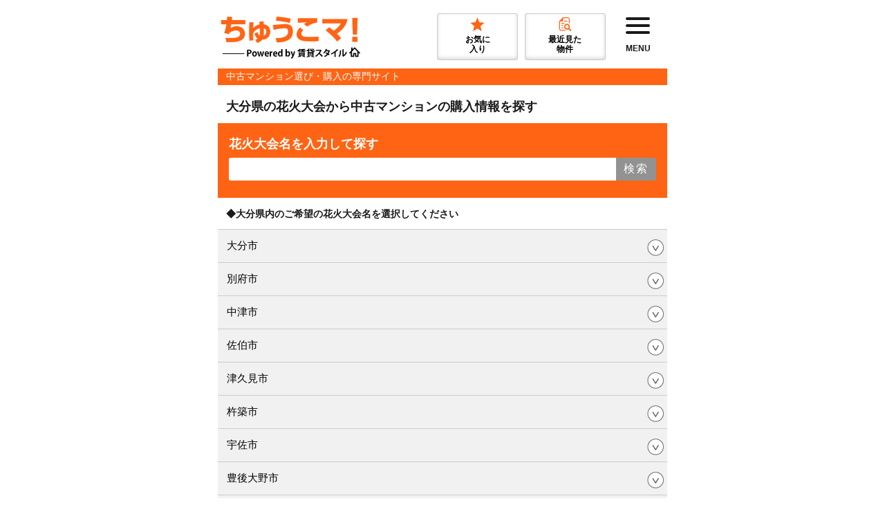

--- FILE ---
content_type: text/html; charset=UTF-8
request_url: https://chukomansion.chintaistyle.jp/area/selectHanabi_44.html
body_size: 8097
content:
<!DOCTYPE html>
<html lang="ja" id="top">
    <head>
        <script>
        var dataLayer = [];
        let dataLayerHash = [];
        if(Object.keys(dataLayerHash).length > 0){
            dataLayer.push(dataLayerHash);
        }
        </script>
        <!-- Google Tag Manager -->
        <script>(function(w,d,s,l,i){w[l]=w[l]||[];w[l].push({'gtm.start':
        new Date().getTime(),event:'gtm.js'});var f=d.getElementsByTagName(s)[0],
        j=d.createElement(s),dl=l!='dataLayer'?'&l='+l:'';j.async=true;j.src=
        'https://www.googletagmanager.com/gtm.js?id='+i+dl;f.parentNode.insertBefore(j,f);
        })(window,document,'script','dataLayer','GTM-TLNZWVG');</script>
        <!-- End Google Tag Manager -->
        <!-- Optimize Next -->
        <script>(function(p,r,o,j,e,c,t,g){
        p['_'+t]={};g=r.createElement('script');g.src='https://www.googletagmanager.com/gtm.js?id=GTM-'+t;r[o].prepend(g);
        g=r.createElement('style');g.innerText='.'+e+t+'{visibility:hidden!important}';r[o].prepend(g);
        r[o][j].add(e+t);setTimeout(function(){if(r[o][j].contains(e+t)){r[o][j].remove(e+t);p['_'+t]=0}},c)
        })(window,document,'documentElement','classList','loading',2000,'PB366QFL')</script>
        <!-- End Optimize Next -->
        <meta charset="utf-8">
        <title>大分県の花火大会から中古マンションの購入情報を探す｜ちゅうこマ！</title>
        <meta name="viewport" content="width=device-width, initial-scale=1">
        <meta name="keywords" content="大分県,花火大会周辺,中古マンション,ちゅうこマ！">
        <meta name="description" content="大分県の花火大会から中古マンションの購入情報を探すなら「ちゅうこマ！」。施設までの距離を基に物件を簡単に並び替えられるだけでなく、希望の半径内にある物件も素早く検索可能です。">
        <meta name="robots" content="INDEX,FOLLOW">
        <meta name="format-detection" content="telephone=no">

        <!-- Favicon -->
        <link rel="icon" href="https://chukomansion.chintaistyle.jp/assets/img/chukomansion/top/favicon.ico">
        <link rel="stylesheet" href="/assets/css/shisetuAreaTop.min.css?id=7e80087575a446e0771c964ebc8b897d">

        <!-- Start KARTE Tag -->
<script>!function(n){if(!window[n]){var o=window[n]=function(){var n=[].slice.call(arguments);return o.x?o.x.apply(0,n):o.q.push(n)};o.q=[],o.i=Date.now(),o.allow=function(){o.o="allow"},o.deny=function(){o.o="deny"}}}("krt")</script>
<script async src="https://cdn-edge.karte.io/c44c44261198b0551d31e169c62b6979/edge.js"></script>
<!-- End KARTE Tag -->    </head>


    <body>
        <!-- Google Tag Manager (noscript) -->
        <noscript><iframe src="https://www.googletagmanager.com/ns.html?id=GTM-TLNZWVG" height="0" width="0" style="display:none;visibility:hidden"></iframe></noscript>
        <!-- End Google Tag Manager (noscript) -->
        <header class="l-header is-fadeFixedTopPosition">
            <div class="l-header_content">
                <div class="l-header_logo">
                    <a href="https://chukomansion.chintaistyle.jp">
                        <img src="https://chukomansion.chintaistyle.jp/assets/img/chukomansion/top/global-logo.png" width="346" height="94" alt="ちゅうこマ！" title="ちゅうこマ！">
                    </a>
                </div>
                <ul class="l-header_menu">
                    <li>
                        <a href="https://chukomansion.chintaistyle.jp/lib/manage_mylist.html">
                            <img src="https://chukomansion.chintaistyle.jp/assets/img/common/top/global-star.svg" width="55" height="52" alt="お気に入り" title="お気に入り">
                            <span>お気に<br />入り</span>
                        </a>
                        <span class="l-header_count is-keepCount--number">0</span>
                    </li>
                    <li>
                        <a href="https://chukomansion.chintaistyle.jp/lib/manage_historylist.html">
                            <img src="https://chukomansion.chintaistyle.jp/assets/img/common/top/global-look.svg" width="48" height="52" alt="最近見た物件" title="最近見た物件">
                            <span>最近見た<br />物件</span>
                        </a>
                        <span class="l-header_count is-historyCount--number">0</span>
                    </li>
                </ul>
                <a class="l-header_btn is-toggleDrawer" href="javascript: void(0);">
                    <span class="l-header_btnLine"></span>
                    <p class="l-header_btnLabel">MENU</p>
                </a>
            </div>
            <p class="l-header_title">中古マンション選び・購入の専門サイト</p>
            <div class="l-header_drawer is-drawer">
                <a class="l-header_drawerOverlay is-drawer_overlay is-toggleDrawer" href="javascript: void(0);"></a>
                <a class="l-header_drawerClose is-toggleDrawer" href="javascript: void(0);">
                    <img src="https://chukomansion.chintaistyle.jp/assets/img/common/estates/icon-closeWhite.png" alt="閉じる" width="39" height="39">
                </a>
                <div class="l-header_drawerInner md-serviceLink">
                    <p class="md-serviceLink_title md-serviceLink_title--orange md-title">便利機能</p>
                    <ul class="md-serviceLink_list md-list md-list--bg md-list--icon">
                        <li class="md-list--sideItem">
                            <a href="https://chukomansion.chintaistyle.jp/lib/manage_mylist.html">
                                <img src="https://chukomansion.chintaistyle.jp/assets/img/common/top/icon-01.png" alt="お気に入り" width="40" height="40">
                                お気に入り
                                <span class="is-keepCount"></span>
                            </a>
                        </li>
                        <li class="md-list--sideItem">
                            <a href="https://chukomansion.chintaistyle.jp/lib/manage_searchlist.html">
                                <img src="https://chukomansion.chintaistyle.jp/assets/img/common/top/icon-02.png" alt="保存した条件" width="40" height="40">
                                保存した条件<span class="is-saveCount"></span>
                            </a>
                        </li>
                        <li class="md-list--sideItem">
                            <a href="https://chukomansion.chintaistyle.jp/lib/manage_historylist.html">
                                <img src="https://chukomansion.chintaistyle.jp/assets/img/common/top/icon-03.png" alt="最近見た物件" width="40" height="40">
                                最近見た物件
                                <span class="is-historyCount"></span>
                            </a>
                        </li>
                    </ul>
                    <p class="md-serviceLink_title md-serviceLink_title--orange md-title">都道府県変更</p>
                    <ul class="md-serviceLink_list md-list md-list--bg md-list--icon">
                        <li class="md-list--sideItem">
                            <a href="https://chukomansion.chintaistyle.jp/?strict=On">
                                <img src="https://chukomansion.chintaistyle.jp/assets/img/common/top/icon-04.png" alt="都道府県を変更" width="40" height="40">
                                都道府県を変更
                            </a>
                        </li>
                    </ul>
                    <p class="md-serviceLink_title md-serviceLink_title--gray md-title">借りる</p>
                        <ul class="md-serviceLink_list md-list md-list--bg md-list--bgWhiteArrowGray md-list--catchCopy">
                            <li>
                                <a href="https://www.chintaistyle.jp/" target="_blank">
                                    <span>お部屋探しの総合サイト</span>
                                    賃貸スタイル
                                </a>
                            </li>
                            <li>
                                <a href="https://mama.chintaistyle.jp/" target="_blank">
                                    <span>子育て世代向け賃貸サイト</span>
                                    ママ賃貸
                                </a>
                            </li>
                            <li>
                                <a href="https://hospital.chintaistyle.jp/" target="_blank">
                                    <span>病院名で探せる賃貸サイト</span>
                                    ほすぴた賃貸
                                </a>
                            </li>
                            <li>
                                <a href="https://kodate.chintaistyle.jp/" target="_blank">
                                    <span>一戸建て専門賃貸サイト</span>
                                    こだて賃貸
                                </a>
                            </li>
                            <li>
                                <a href="https://gakuheya.chintaistyle.jp/" target="_blank">
                                    <span>学校名で探せる賃貸サイト</span>
                                    ガクヘヤ賃貸
                                </a>
                            </li>
                            
                        </ul>
                        <p class="md-serviceLink_title md-serviceLink_title--gray md-title">買う</p>
                        <ul class="md-serviceLink_list md-list md-list--bg md-list--bgWhiteArrowGray md-list--catchCopy">
                            <li>
                                <a href="https://chukodate.chintaistyle.jp/" target="_blank">
                                    <span>中古一戸建ての購入サイト</span>
                                    ちゅうこだて！
                                </a>
                            </li>
                            <li>
                                <a href="https://chukomansion.chintaistyle.jp/" target="_blank">
                                    <span>中古マンションの購入サイト</span>
                                    ちゅうこマ！
                                </a>
                            </li>
                            <li>
                                <a href="https://kaitochi.chintaistyle.jp/" target="_blank">
                                    <span>土地の購入サイト</span>
                                    かいとち！
                                </a>
                            </li>
                            <li>
                                <a href="https://house.chintaistyle.jp/" target="_blank">
                                    <span>注文住宅相談＆紹介サービス</span>
                                    ママの家づくり
                                </a>
                            </li>
                            
                        </ul>
                        <p class="md-serviceLink_title md-serviceLink_title--gray md-title">売る</p>
                        <ul class="md-serviceLink_list md-list md-list--bg md-list--bgWhiteArrowGray md-list--catchCopy">
                            <li>
                                <a href="https://sell.chintaistyle.jp/" target="_blank">
                                    <span>女性のための不動産売却</span>
                                    すまいさてい
                                </a>
                            </li>
                            
                        </ul>
                        <p class="md-serviceLink_title md-serviceLink_title--gray md-title">引越し</p>
                        <ul class="md-serviceLink_list md-list md-list--bg md-list--bgWhiteArrowGray md-list--catchCopy">
                            <li>
                                <a href="https://moving.chintaistyle.jp/" target="_blank">
                                    <span>1番安い業者が見つかる</span>
                                    賃貸スタイル引越し見積もり
                                </a>
                            </li>
                            
                        </ul>
                </div>
            </div>
        </header>

        <main>
            <div class="md-block--pageTop">
                <h1 class="md-title--page">大分県の花火大会から中古マンションの購入情報を探す</h1>
                <div class="md-freeword">
                    <span>花火大会名を入力して探す</span>
                    <form method="GET" action="https://chukomansion.chintaistyle.jp/result/list_____0000__.html" accept-charset="UTF-8" class="is-freewordSearch">
                        <input type="hidden" class="is-freewordSearchCode" />
                        <div class="md-freeword_inner">
                            <input type="text" class="is-freewordInput" autocomplete="off" />
                            <a href="javascript:void(0);" class="md-freeword_btn is-submitLink is-freewordBtn is-btnDisabled">検索</a>
                        </div>
                    </form>
                </div>
            </div>
            <div>
                <p class="md-text--shisetuSelect">◆大分県内のご希望の花火大会名を選択してください</p>
                <ul class="md-list md-list--bg md-list--bgGray">
                    <li class="is-gtmCityList" data-landmark-code="895" data-estate-count="184">
                        <a href="javascript: void(0);" class="is-accordionLink_button is-accordion--bgGray">
                            大分市
                        </a>
                                <ul class="is-accordionLink_child is-accordionLink_child--hidden md-list--bgWhite md-list--bgWhiteArrowOrange md-list--count">
                                    <li class="is-freewordSearchData" data-search-data-hash='{"label":"\u5927\u5206\u5408\u540c\u65b0\u805e\u7d0d\u6dbc\u82b1\u706b\u30b7\u30ea\u30fc\u30ba \u5927\u5206\u5408\u540c\u65b0\u805e\u82b1\u706b\u5927\u4f1a - \u5927\u5206\u5e02","value":123936}'><a href="https://chukomansion.chintaistyle.jp/result/list_____123936__.html">大分合同新聞納涼花火シリーズ 大分合同新聞花火大会<span class="md-list_item--countNum">（48）</span></a></li>
                                </ul>
                    </li>
                    <li class="is-gtmCityList" data-landmark-code="896" data-estate-count="10">
                        <a href="javascript: void(0);" class="is-accordionLink_button is-accordion--bgGray">
                            別府市
                        </a>
                                <ul class="is-accordionLink_child is-accordionLink_child--hidden md-list--bgWhite md-list--bgWhiteArrowOrange md-list--count">
                                    <li class="is-freewordSearchData" data-search-data-hash='{"label":"\u3079\u3063\u3077\u706b\u306e\u6d77\u307e\u3064\u308a\u7d0d\u6dbc\u82b1\u706b\u5927\u4f1a - \u5225\u5e9c\u5e02","value":123930}'><a href="https://chukomansion.chintaistyle.jp/result/list_____123930__.html">べっぷ火の海まつり納涼花火大会<span class="md-list_item--countNum">（7）</span></a></li>
                                    <li class="md-list_item--countZero is-freewordSearchData" data-search-data-hash='{"label":"\u4e80\u5ddd\u590f\u307e\u3064\u308a - \u5225\u5e9c\u5e02","value":123931}'>亀川夏まつり<span class="md-list_item--countNum">（0）</span></li>
                                </ul>
                    </li>
                    <li class="is-gtmCityList" data-landmark-code="897" data-estate-count="1">
                        <a href="javascript: void(0);" class="is-accordionLink_button is-accordion--bgGray">
                            中津市
                        </a>
                                <ul class="is-accordionLink_child is-accordionLink_child--hidden md-list--bgWhite md-list--bgWhiteArrowOrange md-list--count">
                                    <li class="md-list_item--countZero is-freewordSearchData" data-search-data-hash='{"label":"\u4e2d\u6d25\u5e02\u6c11\u82b1\u706b\u5927\u4f1a - \u4e2d\u6d25\u5e02","value":123929}'>中津市民花火大会<span class="md-list_item--countNum">（0）</span></li>
                                    <li class="md-list_item--countZero is-freewordSearchData" data-search-data-hash='{"label":"\u8036\u99ac\u6eaa\u6e56\u7554\u796d\u308a - \u4e2d\u6d25\u5e02","value":123933}'>耶馬溪湖畔祭り<span class="md-list_item--countNum">（0）</span></li>
                                    <li class="md-list_item--countZero is-freewordSearchData" data-search-data-hash='{"label":"\u9db4\u5e02\u82b1\u5098\u927e\u796d\u82b1\u706b\u5927\u4f1a - \u4e2d\u6d25\u5e02","value":123944}'>鶴市花傘鉾祭花火大会<span class="md-list_item--countNum">（0）</span></li>
                                </ul>
                    </li>
                    <li class="is-gtmCityList" data-landmark-code="899" data-estate-count="0">
                        <a href="javascript: void(0);" class="is-accordionLink_button is-accordion--bgGray">
                            佐伯市
                        </a>
                                <ul class="is-accordionLink_child is-accordionLink_child--hidden md-list--bgWhite md-list--bgWhiteArrowOrange md-list--count">
                                    <li class="md-list_item--countZero is-freewordSearchData" data-search-data-hash='{"label":"\u3055\u3044\u304d\u706b\u307e\u3064\u308a - \u4f50\u4f2f\u5e02","value":123935}'>さいき火まつり<span class="md-list_item--countNum">（0）</span></li>
                                    <li class="md-list_item--countZero is-freewordSearchData" data-search-data-hash='{"label":"\u306a\u304a\u304b\u308f\u590f\u796d\u308a\uff06\u591c\u7a7a\u3092\u5f69\u308b\u82b1\u706b\u5927\u4f1a - \u4f50\u4f2f\u5e02","value":123939}'>なおかわ夏祭り＆夜空を彩る花火大会<span class="md-list_item--countNum">（0）</span></li>
                                </ul>
                    </li>
                    <li class="is-gtmCityList" data-landmark-code="901" data-estate-count="0">
                        <a href="javascript: void(0);" class="is-accordionLink_button is-accordion--bgGray">
                            津久見市
                        </a>
                                <ul class="is-accordionLink_child is-accordionLink_child--hidden md-list--bgWhite md-list--bgWhiteArrowOrange md-list--count">
                                    <li class="md-list_item--countZero is-freewordSearchData" data-search-data-hash='{"label":"\u3064\u304f\u307f\u6e2f\u307e\u3064\u308a \u7d0d\u6dbc\u82b1\u706b\u5927\u4f1a - \u6d25\u4e45\u898b\u5e02","value":123949}'>つくみ港まつり 納涼花火大会<span class="md-list_item--countNum">（0）</span></li>
                                </ul>
                    </li>
                    <li class="is-gtmCityList" data-landmark-code="904" data-estate-count="0">
                        <a href="javascript: void(0);" class="is-accordionLink_button is-accordion--bgGray">
                            杵築市
                        </a>
                                <ul class="is-accordionLink_child is-accordionLink_child--hidden md-list--bgWhite md-list--bgWhiteArrowOrange md-list--count">
                                    <li class="md-list_item--countZero is-freewordSearchData" data-search-data-hash='{"label":"\u5927\u5206\u5408\u540c\u65b0\u805e\u7d0d\u6dbc\u82b1\u706b\u30b7\u30ea\u30fc\u30ba \u6775\u7bc9\u4f1a\u5834 - \u6775\u7bc9\u5e02","value":123941}'>大分合同新聞納涼花火シリーズ 杵築会場<span class="md-list_item--countNum">（0）</span></li>
                                    <li class="md-list_item--countZero is-freewordSearchData" data-search-data-hash='{"label":"\u5927\u5206\u5408\u540c\u65b0\u805e\u7d0d\u6dbc\u82b1\u706b\u30b7\u30ea\u30fc\u30ba \u6775\u7bc9\u4f1a\u5834 - \u6775\u7bc9\u5e02","value":123942}'>大分合同新聞納涼花火シリーズ 杵築会場<span class="md-list_item--countNum">（0）</span></li>
                                </ul>
                    </li>
                    <li class="is-gtmCityList" data-landmark-code="905" data-estate-count="0">
                        <a href="javascript: void(0);" class="is-accordionLink_button is-accordion--bgGray">
                            宇佐市
                        </a>
                                <ul class="is-accordionLink_child is-accordionLink_child--hidden md-list--bgWhite md-list--bgWhiteArrowOrange md-list--count">
                                    <li class="md-list_item--countZero is-freewordSearchData" data-search-data-hash='{"label":"\u5b87\u4f50\u795e\u5bae\u590f\u8d8a\u796d\u308a\u82b1\u706b\u5927\u4f1a - \u5b87\u4f50\u5e02","value":123934}'>宇佐神宮夏越祭り花火大会<span class="md-list_item--countNum">（0）</span></li>
                                    <li class="md-list_item--countZero is-freewordSearchData" data-search-data-hash='{"label":"\u9662\u5185\u590f\u796d\u308a\u82b1\u706b\u5927\u4f1a - \u5b87\u4f50\u5e02","value":123940}'>院内夏祭り花火大会<span class="md-list_item--countNum">（0）</span></li>
                                    <li class="md-list_item--countZero is-freewordSearchData" data-search-data-hash='{"label":"\u5b89\u5fc3\u9662\u76c6\u5730\u796d\u308a - \u5b87\u4f50\u5e02","value":123946}'>安心院盆地祭り<span class="md-list_item--countNum">（0）</span></li>
                                    <li class="md-list_item--countZero is-freewordSearchData" data-search-data-hash='{"label":"\u5b87\u4f50\u5e02\u307f\u306a\u3068\u796d\u308a - \u5b87\u4f50\u5e02","value":123948}'>宇佐市みなと祭り<span class="md-list_item--countNum">（0）</span></li>
                                </ul>
                    </li>
                    <li class="is-gtmCityList" data-landmark-code="906" data-estate-count="0">
                        <a href="javascript: void(0);" class="is-accordionLink_button is-accordion--bgGray">
                            豊後大野市
                        </a>
                                <ul class="is-accordionLink_child is-accordionLink_child--hidden md-list--bgWhite md-list--bgWhiteArrowOrange md-list--count">
                                    <li class="md-list_item--countZero is-freewordSearchData" data-search-data-hash='{"label":"\u8c4a\u5f8c\u72ac\u98fc\u5927\u91ce\u5ddd\u30d5\u30a7\u30b9\u30c6\u30a3\u30d0\u30eb - \u8c4a\u5f8c\u5927\u91ce\u5e02","value":123945}'>豊後犬飼大野川フェスティバル<span class="md-list_item--countNum">（0）</span></li>
                                    <li class="md-list_item--countZero is-freewordSearchData" data-search-data-hash='{"label":"\u8c4a\u5f8c\u72ac\u98fc\u3061\u3044\u3055\u306a\u82b1\u706b\u6253\u4e0a\u4f1a - \u8c4a\u5f8c\u5927\u91ce\u5e02","value":123947}'>豊後犬飼ちいさな花火打上会<span class="md-list_item--countNum">（0）</span></li>
                                    <li class="md-list_item--countZero is-freewordSearchData" data-search-data-hash='{"label":"\u8c4a\u5f8c\u5927\u91ce\u5e02\u4e09\u91cd\u753a\u7d0d\u6dbc\u82b1\u706b\u5927\u4f1a - \u8c4a\u5f8c\u5927\u91ce\u5e02","value":280838}'>豊後大野市三重町納涼花火大会<span class="md-list_item--countNum">（0）</span></li>
                                </ul>
                    </li>
                    <li class="is-gtmCityList" data-landmark-code="907" data-estate-count="0">
                        <a href="javascript: void(0);" class="is-accordionLink_button is-accordion--bgGray">
                            由布市
                        </a>
                                <ul class="is-accordionLink_child is-accordionLink_child--hidden md-list--bgWhite md-list--bgWhiteArrowOrange md-list--count">
                                    <li class="md-list_item--countZero is-freewordSearchData" data-search-data-hash='{"label":"\u3086\u3075\u3044\u3093\u76c6\u5730\u82b1\u706b - \u7531\u5e03\u5e02","value":123938}'>ゆふいん盆地花火<span class="md-list_item--countNum">（0）</span></li>
                                    <li class="md-list_item--countZero is-freewordSearchData" data-search-data-hash='{"label":"\u7531\u5e03\u5e02\u306f\u3055\u307e\u82b1\u706b\u5927\u4f1a - \u7531\u5e03\u5e02","value":123943}'>由布市はさま花火大会<span class="md-list_item--countNum">（0）</span></li>
                                </ul>
                    </li>
                    <li class="is-gtmCityList" data-landmark-code="908" data-estate-count="0">
                        <a href="javascript: void(0);" class="is-accordionLink_button is-accordion--bgGray">
                            国東市
                        </a>
                                <ul class="is-accordionLink_child is-accordionLink_child--hidden md-list--bgWhite md-list--bgWhiteArrowOrange md-list--count">
                                    <li class="md-list_item--countZero is-freewordSearchData" data-search-data-hash='{"label":"\u5927\u5206\u5408\u540c\u65b0\u805e\u7d0d\u6dbc\u82b1\u706b\u30b7\u30ea\u30fc\u30ba \u6b66\u8535\u4f1a\u5834 - \u56fd\u6771\u5e02","value":123937}'>大分合同新聞納涼花火シリーズ 武蔵会場<span class="md-list_item--countNum">（0）</span></li>
                                    <li class="md-list_item--countZero is-freewordSearchData" data-search-data-hash='{"label":"\u3054\u3093\u3052\u3093\u796d - \u56fd\u6771\u5e02","value":123950}'>ごんげん祭<span class="md-list_item--countNum">（0）</span></li>
                                </ul>
                    </li>
                    <li class="is-gtmCityList" data-landmark-code="910" data-estate-count="0">
                        <a href="javascript: void(0);" class="is-accordionLink_button is-accordion--bgGray">
                            速見郡日出町
                        </a>
                                <ul class="is-accordionLink_child is-accordionLink_child--hidden md-list--bgWhite md-list--bgWhiteArrowOrange md-list--count">
                                    <li class="md-list_item--countZero is-freewordSearchData" data-search-data-hash='{"label":"\u82b1\u706b\u304c\u3042\u304c\u308b\u5149\u306e\u30a8\u30f3\u30bf\u30fc\u30c6\u30a4\u30e1\u30f3\u30c8 - \u901f\u898b\u90e1\u65e5\u51fa\u753a","value":123928}'>花火があがる光のエンターテイメント<span class="md-list_item--countNum">（0）</span></li>
                                </ul>
                    </li>
                    <li class="is-gtmCityList" data-landmark-code="912" data-estate-count="0">
                        <a href="javascript: void(0);" class="is-accordionLink_button is-accordion--bgGray">
                            玖珠郡玖珠町
                        </a>
                                <ul class="is-accordionLink_child is-accordionLink_child--hidden md-list--bgWhite md-list--bgWhiteArrowOrange md-list--count">
                                    <li class="md-list_item--countZero is-freewordSearchData" data-search-data-hash='{"label":"\u5927\u5206\u5408\u540c\u65b0\u805e\u7d0d\u6dbc\u82b1\u706b\u30b7\u30ea\u30fc\u30ba \u7396\u73e0\u4f1a\u5834 - \u7396\u73e0\u90e1\u7396\u73e0\u753a","value":123932}'>大分合同新聞納涼花火シリーズ 玖珠会場<span class="md-list_item--countNum">（0）</span></li>
                                </ul>
                    </li>
                </ul>
            </div>
        </main>

        <aside class="l-aside m-t30">
            <section class="m-t20">
                <h2 class="md-title--bar md-title--barWhiteBgOrange">大分県の地域から中古マンション購入物件を探す</h2>
                <div class="md-searchListMore md-searchListMore--bgGray">
                    <dl class="md-list--define md-list--defineGroup is-showAll is-showAll--opened">
                        <dt class="">市郡の物件情報</dt>
                        <dd class="">
                            <ul class="md-list md-list--rows">
                                <li class="">
                                    <a href="https://chukomansion.chintaistyle.jp/pref/44/area_895_list.html">大分市</a>
                                </li>
                                <li class="">
                                    <a href="https://chukomansion.chintaistyle.jp/pref/44/area_896_list.html">別府市</a>
                                </li>
                                <li class="">
                                    <a href="https://chukomansion.chintaistyle.jp/pref/44/area_897_list.html">中津市</a>
                                </li>
                                <li class="">
                                    <a href="https://chukomansion.chintaistyle.jp/pref/44/area_900_list.html">臼杵市</a>
                                </li>
                            </ul>
                        </dd>
                    </dl>
                </div>
            </section>

            <section class="m-t20">
    <h2 class="md-title--bar md-title--barWhiteBgOrange">大分県で人気のエリアランキング</h2>
    <div class="md-popular">
    <ul class="md-popular_list">
        <li>
            <span class="md-popular_icon">1位</span>
            <a href="https://chukomansion.chintaistyle.jp/pref/44/area_895_list.html">大分市</a>
        </li>
        <li>
            <span class="md-popular_icon">2位</span>
            <a href="https://chukomansion.chintaistyle.jp/pref/44/area_896_list.html">別府市</a>
        </li>
        <li>
            <span class="md-popular_icon">3位</span>
            <a href="https://chukomansion.chintaistyle.jp/pref/44/area_897_list.html">中津市</a>
        </li>
        <li>
            <span class="md-popular_icon">4位</span>
            <a href="https://chukomansion.chintaistyle.jp/pref/44/area_900_list.html">臼杵市</a>
        </li>
    </ul>
</div>
    <p class="m-side14 md-text--notice">※人気のエリアランキングは、当サイトのエリアページへのアクセス数を元に作成しています。</p>
</section>

            <section class="m-t20">
                <h2 class="md-title md-title--bar md-title--barWhiteBgOrange">大分県の新着物件情報</h2>
                <div class="md-panelList">
                    <ul>
                        <li>
                            <a href="https://chukomansion.chintaistyle.jp/result/detail_344000015761.html" class="md-panelList_link">
                                <h3 class="md-panelList_title md-title md-title--page">ロフティ羽屋</h3>
                                <div class="md-panelList_data">
                                    <div class="md-panelList_img">
                                        <img class="lazyload" src="https://chukomansion.chintaistyle.jp/assets/img/common/estates/placeholder.gif" data-src="https://image.homes.jp/smallimg/image.php?file=http%3A%2F%2Fimg.homes.jp%2F9380%2Fsale%2F144%2F2%2F2%2F50hl.jpg&amp;width=600&amp;height=600" width="1" height="1" alt="外観：344000015761" />
                                    </div>
                                    <ul class="md-list md-list--estateInfo">
                                        <li>大分市上田町１丁目</li>
                                        <li><span class="md-list_item--estateInfoPrice"><small>価格：2,180万円</small></span></li>
                                        <li>3LDK/9階/</li>
                                        <li>73.01㎡/築22年</li>
                                    </ul>
                                </div>
                                <span class="md-btn md-btn--detail">物件の詳細を見る</span>
                            </a>
                        </li>
                        <li>
                            <a href="https://chukomansion.chintaistyle.jp/result/detail_344000015700.html" class="md-panelList_link">
                                <h3 class="md-panelList_title md-title md-title--page">シーサイド平田</h3>
                                <div class="md-panelList_data">
                                    <div class="md-panelList_img">
                                        <img class="lazyload" src="https://chukomansion.chintaistyle.jp/assets/img/common/estates/placeholder.gif" data-src="https://image.homes.jp/smallimg/image.php?file=http%3A%2F%2Fimg.homes.jp%2F9380%2Fsale%2F71%2F2%2F2%2F84nc.jpg&amp;width=600&amp;height=600" width="1" height="1" alt="外観：344000015700" />
                                    </div>
                                    <ul class="md-list md-list--estateInfo">
                                        <li>別府市平田町</li>
                                        <li><span class="md-list_item--estateInfoPrice"><small>価格：1,280万円</small></span></li>
                                        <li>4LDK/4階/</li>
                                        <li>81.00㎡/築30年</li>
                                    </ul>
                                </div>
                                <span class="md-btn md-btn--detail">物件の詳細を見る</span>
                            </a>
                        </li>
                        <li>
                            <a href="https://chukomansion.chintaistyle.jp/result/detail_344000015694.html" class="md-panelList_link">
                                <h3 class="md-panelList_title md-title md-title--page">パークサイドいの</h3>
                                <div class="md-panelList_data">
                                    <div class="md-panelList_img">
                                        <img class="lazyload" src="https://chukomansion.chintaistyle.jp/assets/img/common/estates/placeholder.gif" data-src="https://image.homes.jp/smallimg/image.php?file=http%3A%2F%2Fimg.homes.jp%2F9380%2Fsale%2F67%2F2%2F2%2Ftqbx.jpg&amp;width=600&amp;height=600" width="1" height="1" alt="外観：344000015694" />
                                    </div>
                                    <ul class="md-list md-list--estateInfo">
                                        <li>大分市大字横尾</li>
                                        <li><span class="md-list_item--estateInfoPrice"><small>価格：1,980万円</small></span></li>
                                        <li>3LDK/5階/</li>
                                        <li>79.50㎡/築34年</li>
                                    </ul>
                                </div>
                                <span class="md-btn md-btn--detail">物件の詳細を見る</span>
                            </a>
                        </li>
                    </ul>
                </div>
            </section>

        </aside>

        <div class="md-message md-message--top is-displaySwitch--fixedTop is-reminder is-hideElement">
            <a class="md-message_close md-message--top_close is-reminder_remove"></a>
            <div class="md-message_inner">
                <span class="md-message_title md-message--top_title">問合せが未完了の物件</span>
                <a href="https://www.chintaistyle.jp/lib/bulk_inquiry.html?site=cm&reminder=true" class="md-inquiryEstate md-inquiryEstate--link is-reminder_link">
                    <div class="md-inquiryEstate_img md-inquiryEstate--link_img">
                        <img class="is-reminder_estateImage" src="https://chukomansion.chintaistyle.jp/assets/img/common/estates/noimage.png" width="600" height="600" alt="NO IMAGE" />
                    </div>
                    <div class="md-inquiryEstate_data">
                        <p class="md-inquiryEstate_title md-inquiryEstate--link_title is-reminder_estateTitle"></p>
                        <p><span class="is-reminder_estatePrice"></span></p>
                        <p class="is-reminder_estateData"></p>
                    </div>
                </a>
            </div>
        </div>

        <footer class="l-footer is-fadeFixedPosition">
            <a href="#top" class="md-btn--page md-btn--pageTop is-scrollLink">ページトップへ</a>
            <ul class="md-list md-linkList--rows md-linkList--rowsGray">
                <li><a href="https://chukomansion.chintaistyle.jp">トップページ</a></li>
                <li><a href="https://chukomansion.chintaistyle.jp/area.html">地域から探す</a></li>
                <li><a href="https://chukomansion.chintaistyle.jp/Search-By-Landmark.html">生活施設から探す</a></li>
                <li><a href="https://chukomansion.chintaistyle.jp/Search-By-Special.html">特集から探す</a></li>
                <li><a href="https://chukomansion.chintaistyle.jp/station.html">駅・路線から探す</a></li>
                <li><a href="https://chukomansion.chintaistyle.jp/article/" target="_blank">中古マンションに関するコラム</a></li>
            </ul>

            <ul class="md-list md-list--bgOrange">
                <li>
                    <a href="https://chukomansion.chintaistyle.jp/lib/manage_mylist.html">お気に入り
                        <span class="is-keepCount"></span>
                    </a>
                </li>
                <li>
                    <a href="https://chukomansion.chintaistyle.jp/lib/manage_searchlist.html">保存した条件
                        <span class="is-saveCount"></span>
                    </a>
                </li>
                <li>
                    <a href="https://chukomansion.chintaistyle.jp/lib/manage_historylist.html">最近見た物件
                        <span class="is-historyCount"></span>
                    </a>
                </li>
            </ul>

            <ol class="md-breadcrumb">
                <li>
                    <a href="https://chukomansion.chintaistyle.jp">中古マンショントップ</a>
                </li>
                <li>
                    <a href="https://chukomansion.chintaistyle.jp/pref/44">大分県</a>
                </li>
                <li>
                    <a href="https://chukomansion.chintaistyle.jp/area/selectHanabi_44.html">大分県の花火大会近く</a>
                </li>
            </ol>

            <div class="l-footer_link l-footer_link--pref">
                <p>都道府県一覧</p>
                <dl class="md-list--define md-list--defineGroup">
                        <dt>北海道・東北</dt>
                        <dd>
                            <ul class="md-list md-list--rows">
                                    <li><a href="https://chukomansion.chintaistyle.jp/pref/01">北海道</a></li>
                                    <li><a href="https://chukomansion.chintaistyle.jp/pref/02">青森</a></li>
                                    <li><a href="https://chukomansion.chintaistyle.jp/pref/03">岩手</a></li>
                                    <li><a href="https://chukomansion.chintaistyle.jp/pref/04">宮城</a></li>
                                    <li><a href="https://chukomansion.chintaistyle.jp/pref/05">秋田</a></li>
                                    <li><a href="https://chukomansion.chintaistyle.jp/pref/06">山形</a></li>
                                    <li><a href="https://chukomansion.chintaistyle.jp/pref/07">福島</a></li>
                            </ul>
                        </dd>
                        <dt>関東</dt>
                        <dd>
                            <ul class="md-list md-list--rows">
                                    <li><a href="https://chukomansion.chintaistyle.jp/pref/13">東京</a></li>
                                    <li><a href="https://chukomansion.chintaistyle.jp/pref/14">神奈川</a></li>
                                    <li><a href="https://chukomansion.chintaistyle.jp/pref/11">埼玉</a></li>
                                    <li><a href="https://chukomansion.chintaistyle.jp/pref/12">千葉</a></li>
                                    <li><a href="https://chukomansion.chintaistyle.jp/pref/08">茨城</a></li>
                                    <li><a href="https://chukomansion.chintaistyle.jp/pref/09">栃木</a></li>
                                    <li><a href="https://chukomansion.chintaistyle.jp/pref/10">群馬</a></li>
                            </ul>
                        </dd>
                        <dt>甲信越・北陸</dt>
                        <dd>
                            <ul class="md-list md-list--rows">
                                    <li><a href="https://chukomansion.chintaistyle.jp/pref/19">山梨</a></li>
                                    <li><a href="https://chukomansion.chintaistyle.jp/pref/15">新潟</a></li>
                                    <li><a href="https://chukomansion.chintaistyle.jp/pref/20">長野</a></li>
                                    <li><a href="https://chukomansion.chintaistyle.jp/pref/16">富山</a></li>
                                    <li><a href="https://chukomansion.chintaistyle.jp/pref/17">石川</a></li>
                                    <li><a href="https://chukomansion.chintaistyle.jp/pref/18">福井</a></li>
                            </ul>
                        </dd>
                        <dt>東海</dt>
                        <dd>
                            <ul class="md-list md-list--rows">
                                    <li><a href="https://chukomansion.chintaistyle.jp/pref/23">愛知</a></li>
                                    <li><a href="https://chukomansion.chintaistyle.jp/pref/21">岐阜</a></li>
                                    <li><a href="https://chukomansion.chintaistyle.jp/pref/22">静岡</a></li>
                                    <li><a href="https://chukomansion.chintaistyle.jp/pref/24">三重</a></li>
                            </ul>
                        </dd>
                        <dt>関西</dt>
                        <dd>
                            <ul class="md-list md-list--rows">
                                    <li><a href="https://chukomansion.chintaistyle.jp/pref/27">大阪</a></li>
                                    <li><a href="https://chukomansion.chintaistyle.jp/pref/28">兵庫</a></li>
                                    <li><a href="https://chukomansion.chintaistyle.jp/pref/26">京都</a></li>
                                    <li><a href="https://chukomansion.chintaistyle.jp/pref/25">滋賀</a></li>
                                    <li><a href="https://chukomansion.chintaistyle.jp/pref/29">奈良</a></li>
                                    <li><a href="https://chukomansion.chintaistyle.jp/pref/30">和歌山</a></li>
                            </ul>
                        </dd>
                        <dt>中国</dt>
                        <dd>
                            <ul class="md-list md-list--rows">
                                    <li><a href="https://chukomansion.chintaistyle.jp/pref/34">広島</a></li>
                                    <li><a href="https://chukomansion.chintaistyle.jp/pref/33">岡山</a></li>
                                    <li><a href="https://chukomansion.chintaistyle.jp/pref/31">鳥取</a></li>
                                    <li><a href="https://chukomansion.chintaistyle.jp/pref/32">島根</a></li>
                                    <li><a href="https://chukomansion.chintaistyle.jp/pref/35">山口</a></li>
                            </ul>
                        </dd>
                        <dt>四国</dt>
                        <dd>
                            <ul class="md-list md-list--rows">
                                    <li><a href="https://chukomansion.chintaistyle.jp/pref/36">徳島</a></li>
                                    <li><a href="https://chukomansion.chintaistyle.jp/pref/37">香川</a></li>
                                    <li><a href="https://chukomansion.chintaistyle.jp/pref/39">高知</a></li>
                                    <li><a href="https://chukomansion.chintaistyle.jp/pref/38">愛媛</a></li>
                            </ul>
                        </dd>
                        <dt>九州・沖縄</dt>
                        <dd>
                            <ul class="md-list md-list--rows">
                                    <li><a href="https://chukomansion.chintaistyle.jp/pref/40">福岡</a></li>
                                    <li><a href="https://chukomansion.chintaistyle.jp/pref/41">佐賀</a></li>
                                    <li><a href="https://chukomansion.chintaistyle.jp/pref/42">長崎</a></li>
                                    <li><a href="https://chukomansion.chintaistyle.jp/pref/43">熊本</a></li>
                                    <li><a href="https://chukomansion.chintaistyle.jp/pref/44">大分</a></li>
                                    <li><a href="https://chukomansion.chintaistyle.jp/pref/45">宮崎</a></li>
                                    <li><a href="https://chukomansion.chintaistyle.jp/pref/46">鹿児島</a></li>
                                    <li><a href="https://chukomansion.chintaistyle.jp/pref/47">沖縄</a></li>
                            </ul>
                        </dd>
                </dl>
            </div>
            <ul class="l-footer_link l-footer_link--service md-list md-list--rows">
                <li><a href="https://www.chintaistyle.jp/" target="_blank">賃貸スタイル</a></li>
                <li><a href="https://mama.chintaistyle.jp/" target="_blank">ママ賃貸</a></li>
                <li><a href="https://hospital.chintaistyle.jp/" target="_blank">ほすぴた賃貸</a></li>
                <li><a href="https://kodate.chintaistyle.jp/" target="_blank">こだて賃貸</a></li>
                <li><a href="https://gakuheya.chintaistyle.jp/" target="_blank">ガクヘヤ賃貸</a></li>
                <li><a href="https://chukodate.chintaistyle.jp/" target="_blank">ちゅうこだて！</a></li>
                <li><a href="https://kaitochi.chintaistyle.jp/" target="_blank">かいとち！</a></li>
                <li><a href="https://house.chintaistyle.jp/" target="_blank">ママの家づくり</a></li>
                <li><a href="https://sell.chintaistyle.jp/" target="_blank">すまいさてい</a></li>
                <li><a href="https://moving.chintaistyle.jp/" target="_blank">賃貸スタイル引越し見積もり</a></li>
            </ul>
            <div class="l-footer_nav">
                <ul class="md-list--rows">
                    <li class="l-footer_navList"><a href="https://www.chintaistyle.jp/lib/General_Inquiry.html" target="_blank" class="l-footer_navLink l-footer_navLink--icon l-footer_navLink--iconFile">お問い合わせ</a></li>
                    <li class="l-footer_navList"><a href="https://www.chintaistyle.jp/static/tos.html" target="_blank" class="l-footer_navLink l-footer_navLink--icon l-footer_navLink--iconFile">利用規約</a></li>
                    <li class="l-footer_navList"><a href="https://www.kg-net.co.jp/information/privacy-policy.php" target="_blank" class="l-footer_navLink l-footer_navLink--icon l-footer_navLink--iconFile">プライバシーポリシー</a></li>
                    <li class="l-footer_navList"><a href="https://www.chintaistyle.jp/static/action-history.html" target="_blank" class="l-footer_navLink l-footer_navLink--icon l-footer_navLink--iconFile">行動履歴情報について</a></li>
                </ul>
                <ul class="md-list--rows">
                    <li class="l-footer_navList"><a href="https://www.kg-net.co.jp/information/pdf/apply.pdf" class="l-footer_navLink l-footer_navLink--icon l-footer_navLink--iconPdf">お申込みについてのお願い</a></li>
                    <li class="l-footer_navList"><a href="https://www.kg-net.co.jp/information/pdf/k_kijun.pdf" class="l-footer_navLink l-footer_navLink--icon l-footer_navLink--iconPdf">情報公開基準</a></li>
                </ul>
                <ul class="md-list--rows">
                    <li class="l-footer_navList"><a href="https://www.kg-net.co.jp/information/guideline.php" target="_blank" class="l-footer_navLink l-footer_navLink--icon l-footer_navLink--iconFile">コミュニティガイドライン</a></li>
                    <li class="l-footer_navList"><a href="https://www.kg-net.co.jp/information/solicitation.php" target="_blank" class="l-footer_navLink l-footer_navLink--icon l-footer_navLink--iconFile">勧誘方針</a></li>
                    <li class="l-footer_navList"><a href="https://www.kg-net.co.jp/information/environmental.php" target="_blank" class="l-footer_navLink l-footer_navLink--icon l-footer_navLink--iconFile">推奨環境</a></li>
                    <li class="l-footer_navList"><a href="https://www.chintaistyle.jp/static/about-ad.html" class="l-footer_navLink">物件掲載について</a></li>
                    <li class="l-footer_navList"><a href="https://lease.home4u.jp/?ad=kgnt_al_01&al=kgnt" target="_blank" class="l-footer_navLink l-footer_navLink--icon l-footer_navLink--iconFile">部屋を貸したい・賃貸経営をしたい方へ</a></li>
                    <li class="l-footer_navList"><a href="https://www.chintaistyle.jp/index-museum.html" class="l-footer_navLink">賃貸スタイル物件ミュージアム</a></li>
                    <li class="l-footer_navList"><a href="https://www.chintaistyle.jp/static/source.html" class="l-footer_navLink">利用データと出典一覧</a></li>
                </ul>
            </div>
            <div class="l-footer_info">
                <div class="l-footer_logo">
                    <a href="https://www.chintaistyle.jp/" target="_blank">
                        <img src="https://chukomansion.chintaistyle.jp/assets/img/common/top/footer-logoCS.png" width="258" height="154" alt="賃貸スタイル" title="賃貸スタイル">
                    </a>
                    <a href="https://www.kg-net.co.jp/" target="_blank">
                        <img src="https://chukomansion.chintaistyle.jp/assets/img/common/top/footer-logoKG.png" width="258" height="154" alt="KG情報" title="KG情報">
                    </a>
                </div>
                <p>
                    ちゅうこマ！は（株）KG情報が運営する「賃貸スタイル」の関連サービスで、全国の中古マンションの購入情報を検索できるサイトです。地域・駅・周辺施設・間取り・価格などから探すことができます。家探しに役立つ情報や最新物件も充実。
                </p>
                <span>Copyright(C)&nbsp;KG&nbsp;Intelligence&nbsp;CO.,LTD</span>
            </div>
        </footer>

        <script src="/assets/js/manifest.js?id=acb3f1bd02682641261011e8100d4cd1"></script>
        <script src="/assets/js/vendor.js?id=1d9a678c4f9aa48beab4280b0b33c48f"></script>
        <script src="/assets/js/sp-select-facility.js?id=21a91f4a5c625b7520190dd9183216f2"></script>
        <script type="application/ld+json">[{"@context":"http:\/\/schema.org","@type":"BreadcrumbList","itemListElement":[{"@type":"ListItem","position":1,"name":"\u4e2d\u53e4\u30de\u30f3\u30b7\u30e7\u30f3\u30c8\u30c3\u30d7","item":"https:\/\/chukomansion.chintaistyle.jp"},{"@type":"ListItem","position":2,"name":"\u5927\u5206\u770c","item":"https:\/\/chukomansion.chintaistyle.jp\/pref\/44"},{"@type":"ListItem","position":3,"name":"\u5927\u5206\u770c\u306e\u82b1\u706b\u5927\u4f1a\u8fd1\u304f","item":"https:\/\/chukomansion.chintaistyle.jp\/area\/selectHanabi_44.html"}]}]</script>

    </body>
</html>


--- FILE ---
content_type: text/css
request_url: https://chukomansion.chintaistyle.jp/assets/css/shisetuAreaTop.min.css?id=7e80087575a446e0771c964ebc8b897d
body_size: 7034
content:
@charset "UTF-8";[class^=ui-],[class^=ui-]:after,[class^=ui-]:before{box-sizing:content-box}.ui-widget{font-family:Arial,Helvetica,sans-serif;font-size:16px;font-weight:400;line-height:1.5}.ui-widget-content{background:#fff;border:1px solid #ddd;color:#333}.ui-widget-content a{color:#333}.ui-widget-header{background:#e9e9e9;border:1px solid #ddd;color:#333;font-weight:600}.ui-widget-header a{color:#333}.ui-widget-overlay{background:#aaa;height:100%;left:0;opacity:.3;position:fixed;top:0;width:100%}.ui-state-default,.ui-widget-content .ui-state-default,.ui-widget-header .ui-state-default{background:#f6f6f6;border:1px solid #c5c5c5;color:#454545;font-weight:400}.ui-state-default,.ui-state-default a,.ui-state-default a:active,.ui-state-default a:focus,.ui-state-default a:hover,.ui-state-default:active,.ui-state-default:focus,.ui-state-default:hover,.ui-widget-content .ui-state-default,.ui-widget-content .ui-state-default a,.ui-widget-content .ui-state-default a:active,.ui-widget-content .ui-state-default a:focus,.ui-widget-content .ui-state-default a:hover,.ui-widget-content .ui-state-default:active,.ui-widget-content .ui-state-default:focus,.ui-widget-content .ui-state-default:hover,.ui-widget-header .ui-state-default,.ui-widget-header .ui-state-default a,.ui-widget-header .ui-state-default a:active,.ui-widget-header .ui-state-default a:focus,.ui-widget-header .ui-state-default a:hover,.ui-widget-header .ui-state-default:active,.ui-widget-header .ui-state-default:focus,.ui-widget-header .ui-state-default:hover{color:#454545;text-decoration:none}.ui-state-default-text,.ui-widget-content .ui-state-default-text,.ui-widget-header .ui-state-default-text{color:#454545}.ui-state-hover,.ui-widget-content .ui-state-hover,.ui-widget-header .ui-state-hover{background:#ededed;border:1px solid #ccc;color:#2b2b2b;font-weight:400}.ui-state-hover,.ui-state-hover a,.ui-state-hover a:active,.ui-state-hover a:focus,.ui-state-hover a:hover,.ui-state-hover:active,.ui-state-hover:focus,.ui-state-hover:hover,.ui-widget-content .ui-state-hover,.ui-widget-content .ui-state-hover a,.ui-widget-content .ui-state-hover a:active,.ui-widget-content .ui-state-hover a:focus,.ui-widget-content .ui-state-hover a:hover,.ui-widget-content .ui-state-hover:active,.ui-widget-content .ui-state-hover:focus,.ui-widget-content .ui-state-hover:hover,.ui-widget-header .ui-state-hover,.ui-widget-header .ui-state-hover a,.ui-widget-header .ui-state-hover a:active,.ui-widget-header .ui-state-hover a:focus,.ui-widget-header .ui-state-hover a:hover,.ui-widget-header .ui-state-hover:active,.ui-widget-header .ui-state-hover:focus,.ui-widget-header .ui-state-hover:hover{color:#2b2b2b;text-decoration:none}.ui-state-hover-text,.ui-widget-content .ui-state-hover-text,.ui-widget-header .ui-state-hover-text{color:#2b2b2b}.ui-state-focus{outline:thin dotted;outline:5px auto -webkit-focus-ring-color;outline-offset:-2px}.ui-state-focus,.ui-widget-content .ui-state-focus,.ui-widget-header .ui-state-focus{background:#ededed;border:1px solid #ccc;color:#2b2b2b;font-weight:400}.ui-state-focus,.ui-state-focus a,.ui-state-focus a:active,.ui-state-focus a:focus,.ui-state-focus a:hover,.ui-state-focus:active,.ui-state-focus:focus,.ui-state-focus:hover,.ui-widget-content .ui-state-focus,.ui-widget-content .ui-state-focus a,.ui-widget-content .ui-state-focus a:active,.ui-widget-content .ui-state-focus a:focus,.ui-widget-content .ui-state-focus a:hover,.ui-widget-content .ui-state-focus:active,.ui-widget-content .ui-state-focus:focus,.ui-widget-content .ui-state-focus:hover,.ui-widget-header .ui-state-focus,.ui-widget-header .ui-state-focus a,.ui-widget-header .ui-state-focus a:active,.ui-widget-header .ui-state-focus a:focus,.ui-widget-header .ui-state-focus a:hover,.ui-widget-header .ui-state-focus:active,.ui-widget-header .ui-state-focus:focus,.ui-widget-header .ui-state-focus:hover{color:#2b2b2b;text-decoration:none}.ui-state-focus-text,.ui-widget-content .ui-state-focus-text,.ui-widget-header .ui-state-focus-text{color:#2b2b2b}.ui-state-highlight,.ui-widget-content .ui-state-highlight,.ui-widget-header .ui-state-highlight{background:#fffa90;border:1px solid #dad55e;color:#777620;font-weight:400}.ui-state-highlight,.ui-state-highlight a,.ui-state-highlight a:active,.ui-state-highlight a:focus,.ui-state-highlight a:hover,.ui-state-highlight:active,.ui-state-highlight:focus,.ui-state-highlight:hover,.ui-widget-content .ui-state-highlight,.ui-widget-content .ui-state-highlight a,.ui-widget-content .ui-state-highlight a:active,.ui-widget-content .ui-state-highlight a:focus,.ui-widget-content .ui-state-highlight a:hover,.ui-widget-content .ui-state-highlight:active,.ui-widget-content .ui-state-highlight:focus,.ui-widget-content .ui-state-highlight:hover,.ui-widget-header .ui-state-highlight,.ui-widget-header .ui-state-highlight a,.ui-widget-header .ui-state-highlight a:active,.ui-widget-header .ui-state-highlight a:focus,.ui-widget-header .ui-state-highlight a:hover,.ui-widget-header .ui-state-highlight:active,.ui-widget-header .ui-state-highlight:focus,.ui-widget-header .ui-state-highlight:hover{color:#777620;text-decoration:none}.ui-state-highlight-text,.ui-widget-content .ui-state-highlight-text,.ui-widget-header .ui-state-highlight-text{color:#777620}.ui-state-active,.ui-widget-content .ui-state-active,.ui-widget-header .ui-state-active{background:#007fff;border:1px solid #003eff;color:#fff;font-weight:400}.ui-state-active,.ui-state-active a,.ui-state-active a:active,.ui-state-active a:focus,.ui-state-active a:hover,.ui-state-active:active,.ui-state-active:focus,.ui-state-active:hover,.ui-widget-content .ui-state-active,.ui-widget-content .ui-state-active a,.ui-widget-content .ui-state-active a:active,.ui-widget-content .ui-state-active a:focus,.ui-widget-content .ui-state-active a:hover,.ui-widget-content .ui-state-active:active,.ui-widget-content .ui-state-active:focus,.ui-widget-content .ui-state-active:hover,.ui-widget-header .ui-state-active,.ui-widget-header .ui-state-active a,.ui-widget-header .ui-state-active a:active,.ui-widget-header .ui-state-active a:focus,.ui-widget-header .ui-state-active a:hover,.ui-widget-header .ui-state-active:active,.ui-widget-header .ui-state-active:focus,.ui-widget-header .ui-state-active:hover{color:#fff;text-decoration:none}.ui-state-active-text,.ui-widget-content .ui-state-active-text,.ui-widget-header .ui-state-active-text{color:#fff}.ui-state-error,.ui-widget-content .ui-state-error,.ui-widget-header .ui-state-error{background:#fddfdf;border:1px solid #f1a899;color:#5f3f3f;font-weight:400}.ui-state-error,.ui-state-error a,.ui-state-error a:active,.ui-state-error a:focus,.ui-state-error a:hover,.ui-state-error:active,.ui-state-error:focus,.ui-state-error:hover,.ui-widget-content .ui-state-error,.ui-widget-content .ui-state-error a,.ui-widget-content .ui-state-error a:active,.ui-widget-content .ui-state-error a:focus,.ui-widget-content .ui-state-error a:hover,.ui-widget-content .ui-state-error:active,.ui-widget-content .ui-state-error:focus,.ui-widget-content .ui-state-error:hover,.ui-widget-header .ui-state-error,.ui-widget-header .ui-state-error a,.ui-widget-header .ui-state-error a:active,.ui-widget-header .ui-state-error a:focus,.ui-widget-header .ui-state-error a:hover,.ui-widget-header .ui-state-error:active,.ui-widget-header .ui-state-error:focus,.ui-widget-header .ui-state-error:hover{color:#5f3f3f;text-decoration:none}.ui-state-error-text,.ui-widget-content .ui-state-error-text,.ui-widget-header .ui-state-error-text{color:#5f3f3f}.ui-state-disabled{cursor:default!important;pointer-events:none}.ui-state-disabled,.ui-widget-content .ui-state-disabled,.ui-widget-header .ui-state-disabled{background-image:none;opacity:.35}.ui-priority-primary,.ui-widget-content .ui-priority-primary,.ui-widget-header .ui-priority-primary{font-weight:700}.ui-priority-secondary,.ui-widget-content .ui-priority-secondary,.ui-widget-header .ui-priority-secondary{font-weight:400;opacity:.5}.ui-autocomplete{left:0;position:absolute;top:0;z-index:700!important}.ui-menu{border-color:#ddd;border-radius:0;border-width:1px;display:block;list-style:none;margin:0 0 20px;min-width:150px;outline:none;padding:0}.ui-menu .ui-menu{position:absolute;z-index:700}.ui-menu-item{border:1px solid transparent;cursor:pointer;margin:0;padding:6px 12px;position:relative}.ui-menu-item.ui-state-active,.ui-menu-item.ui-state-focus{background:#007fff;border-color:transparent;outline:none}.ui-menu-item.ui-state-active,.ui-menu-item.ui-state-active a,.ui-menu-item.ui-state-active a:active,.ui-menu-item.ui-state-active a:focus,.ui-menu-item.ui-state-active a:hover,.ui-menu-item.ui-state-active:active,.ui-menu-item.ui-state-active:focus,.ui-menu-item.ui-state-active:hover,.ui-menu-item.ui-state-focus,.ui-menu-item.ui-state-focus a,.ui-menu-item.ui-state-focus a:active,.ui-menu-item.ui-state-focus a:focus,.ui-menu-item.ui-state-focus a:hover,.ui-menu-item.ui-state-focus:active,.ui-menu-item.ui-state-focus:focus,.ui-menu-item.ui-state-focus:hover{color:#fff;text-decoration:none}.ui-menu-divider{border:0;border-bottom:1px solid #ddd;margin:10px 0}.ui-menu-icon{float:right}@font-face{font-display:block;font-family:icomoon;font-style:normal;font-weight:400;src:url(../_fonts/icomoon.eot?cd6obx);src:url(../_fonts/icomoon.eot?cd6obx#iefix) format("embedded-opentype"),url(../_fonts/icomoon.ttf?cd6obx) format("truetype"),url(../_fonts/icomoon.woff?cd6obx) format("woff"),url(../_fonts/icomoon.svg?cd6obx#icomoon) format("svg")}[class*=" icon-"],[class^=icon-]{speak:never;-webkit-font-smoothing:antialiased;-moz-osx-font-smoothing:grayscale;font-family:icomoon!important;font-style:normal;font-variant:normal;font-weight:400;line-height:normal;text-transform:none}.icon-bathroom:before{content:"\e928"}.icon-counterkit:before{content:"\e929"}.icon-floor:before{content:"\e92a"}.icon-garden:before{content:"\e92b"}.icon-gomi24:before{content:"\e92c"}.icon-hazard:before{content:"\e92d"}.icon-maisonette:before{content:"\e92e"}.icon-pet:before{content:"\e92f"}.icon-reheatbath:before{content:"\e930"}.icon-security:before{content:"\e931"}.icon-shower:before{content:"\e932"}.icon-south:before{content:"\e933"}.icon-nursery:before{content:"\e924"}.icon-Junior-highschool:before{content:"\e925"}.icon-kindergarten:before{content:"\e926"}.icon-primary-school:before{content:"\e927"}.icon-mail2:before{content:"\e91f"}.icon-tel1:before{content:"\e911"}.icon-save:before{content:"\e91c"}.icon-parking:before{content:"\e917"}.icon-contents1:before{content:"\e918"}.icon-contents2:before{content:"\e919"}.icon-contents3:before{content:"\e91a"}.icon-school:before{content:"\e914"}.icon-univ:before{content:"\e915"}.icon-hospi:before{content:"\e916"}.icon-uniE913:before{content:"\e913"}.icon-arrow-bold-pink:before{content:"\e912"}.icon-arrow-bold:before{content:"\e910"}.icon-frame-star:before{content:"\e91e"}.icon-triangle:before{content:"\e90f"}.icon-yen:before{content:"\e90e"}.icon-pagetop:before{content:"\e90d"}.icon-arrow-right:before{content:"\e900"}.icon-arrow-down:before{content:"\e901"}.icon-arrow-up:before{content:"\e902"}.icon-car:before{content:"\e903"}.icon-Global-Keep:before{content:"\e904"}.icon-Global-Look:before{content:"\e905"}.icon-Global-Star:before{content:"\e906"}.icon-mail:before{content:"\e907"}.icon-map:before{content:"\e908"}.icon-minus:before{content:"\e909"}.icon-plus:before{content:"\e90a"}.icon-search:before{content:"\e90b"}.icon-train:before{content:"\e90c"}.icon-arrow-up2:before{content:"\e921"}.icon-arrow-down2:before{content:"\e922"}.icon-close:before{content:"\e920"}.icon-tel:before{content:"\e91d"}.icon-deadline:before{content:"\e923"}.icon-home3:before{content:"\e91b"}.icon-point-right:before{content:"\ea04"}.icon-stop2:before{content:"\ea1e"}.icon-arrow-down1:before{content:"\ea36"}.icon-glitter:before{content:"\e934"}.icon-price-tag:before{content:"\e935"}

/*! normalize.css v2.1.3 | MIT License | git.io/normalize */article,aside,details,figcaption,figure,footer,header,hgroup,main,nav,section,summary{display:block}audio,canvas,video{display:inline-block}audio:not([controls]){display:none;height:0}[hidden],template{display:none}html{-ms-text-size-adjust:100%;-webkit-text-size-adjust:100%;font-family:sans-serif}a{background:transparent}a:focus{outline:thin dotted}a:active,a:hover{outline:0}h1{font-size:2em;margin:.67em 0}abbr[title]{border-bottom:1px dotted}dfn{font-style:italic}hr{box-sizing:content-box;height:0}mark{background:#ff0;color:#000}code,kbd,pre,samp{font-family:monospace,serif;font-size:1em}pre{white-space:pre-wrap}q{quotes:"“" "”" "‘" "’"}small{font-size:80%}sub,sup{font-size:75%;line-height:0;position:relative;vertical-align:baseline}sup{top:-.5em}sub{bottom:-.25em}img{border:0}svg:not(:root){overflow:hidden}figure{margin:0}fieldset{border:1px solid silver;margin:0 2px;padding:.35em .625em .75em}legend{border:0;padding:0}button,input,select,textarea{font-family:inherit;font-size:100%;margin:0}button,input{line-height:normal}button,select{text-transform:none}button,html input[type=button],input[type=reset],input[type=submit]{-webkit-appearance:button;cursor:pointer}button[disabled],html input[disabled]{cursor:default}input[type=checkbox],input[type=radio]{box-sizing:border-box;padding:0}input[type=search]{-webkit-appearance:textfield;box-sizing:content-box}input[type=search]::-webkit-search-cancel-button,input[type=search]::-webkit-search-decoration{-webkit-appearance:none}button::-moz-focus-inner,input::-moz-focus-inner{border:0;padding:0}textarea{overflow:auto;vertical-align:top}table{border-collapse:collapse;border-spacing:0}dl,h1,h2,h3,h4,h5,h6,li,ol,p,ul{margin:0;padding:0}ol,ul{list-style:none}a{text-decoration:none}html{font-size:62.5%;overflow-x:hidden}body{color:#1a1a1a;font-family:-apple-system,BlinkMacSystemFont,Helvetica Neue,Yu Gothic,YuGothic,ヒラギノ角ゴ ProN W3,Hiragino Kaku Gothic ProN,Arial,メイリオ,Meiryo,sans-serif;font-size:14px;margin:0;padding:0}@media screen and (min-width:769px){body{margin:0 auto;width:650px}}a{color:#4d66ff}img{height:auto;width:100%}*{box-sizing:border-box;-ms-box-sizing:border-box;-o-box-sizing:border-box}input[type=button],input[type=reset],input[type=submit]{background:#ff3b00;color:#fff;transition:.3s ease-in-out}input[type=button]:focus,input[type=button]:hover,input[type=reset]:focus,input[type=reset]:hover,input[type=submit]:focus,input[type=submit]:hover{background:#ff764d}input[type=text],select{font-size:16px;font-size:1.6rem}.m-t30{margin-top:30px!important}.m-t20{margin-top:20px!important}.m-b40{margin-bottom:40px!important}.m-b30{margin-bottom:30px!important}.m-b10{margin-bottom:10px!important}.m-side14{margin-left:14px!important;margin-right:14px!important}.p-t10{padding-top:10px!important}.fs-14{font-size:1.4rem!important}.pr-t20{position:relative!important;top:5px!important}.linkText-underline{color:#4d66ff;text-decoration:underline}.text-center{text-align:center}.l-header_content{display:flex;margin:.8em 5px .5em 8px}.l-header_logo{margin-right:5px;width:46%}.l-header_logo a{display:block}.l-header_logo img{position:relative;top:8px}.l-header_menu{display:flex;flex:1;justify-content:flex-end}.l-header_menu li{border:1px solid #ccc;border-radius:3px;box-shadow:inset 0 -2px 6px -1px #ccc;font-weight:700;margin:0 5px;padding:3px 0 2px;position:relative;width:50%}.l-header_menu li a{align-items:center;color:initial;display:flex;flex-direction:column;padding:2px 0 6px;text-align:center}.l-header_menu li a img{height:1.4em;max-width:41px}.l-header_menu li a span{font-size:2.5vw;line-height:1.2;margin-top:3px}.l-header_count{background:#fff;border:2px solid #ff6414;border-radius:50%;color:#ff6414;display:none;font-size:10px;font-size:1rem;font-weight:700;height:24px;padding:3px 2px 2px;position:absolute;right:-5px;text-align:center;top:-5px;width:24px}.l-header_btn{align-items:center;display:flex;justify-content:center;position:relative;width:13%}.l-header_btnLine,.l-header_btnLine:after,.l-header_btnLine:before{background:#1a1a1a;border-radius:4px;height:3px;position:absolute;width:24px}.l-header_btnLine{margin-top:-15px}.l-header_btnLine:after,.l-header_btnLine:before{content:""}.l-header_btnLine:before{top:-8px}.l-header_btnLine:after{top:8px}.l-header_btnLabel{color:#1a1a1a;font-size:10px;font-size:1rem;font-weight:700;margin-top:30px}.l-header_title{background:#ff6414;color:#fff;font-size:14px;font-size:1.4rem;padding:3px 12px}.l-header_drawer,.l-header_drawerOverlay{bottom:0;position:fixed;top:0;width:100%}.l-header_drawer{z-index:10000}@media screen and (min-width:769px){.l-header_drawer{margin:0 auto;width:650px}}.l-header_drawerOverlay{background:#000;opacity:0}.l-header_drawerInner{background:#fff;height:100%;margin-left:auto;overflow-y:auto;position:relative;width:75%}.l-header_drawerClose{left:calc(25% - 30px);position:fixed;top:10px;width:20px}@media screen and (min-width:769px){.l-header_content{margin:.8em 0 .9em}.l-header_logo{width:35%}.l-header_logo img{top:12px}.l-header_menu li{margin:8px 5px 0;width:35%}.l-header_menu li a span{font-size:12px;font-size:1.2rem;margin-top:5px}.l-header_btnLine,.l-header_btnLine:after,.l-header_btnLine:before{height:4px;width:35px}.l-header_btnLine{margin-top:-12px}.l-header_btnLine:before{top:-10px}.l-header_btnLine:after{top:10px}.l-header_btnLabel{font-size:12px;font-size:1.2rem;margin-top:42px}}.l-footer_nav{margin:12px auto;width:93%}.l-footer_nav .md-list--rows .l-footer_navLink--icon:after{margin:0 0 0 16px}.l-footer_navLink{font-size:12px;font-size:1.2rem}.l-footer_navLink--icon{position:relative}.l-footer_navLink--icon:before{content:"";display:inline-block;height:12px;position:absolute;right:7px;top:1px;width:12px}.l-footer_navLink--iconFile:before{background:url(../img/icon-file.svg) no-repeat 0 0/contain}.l-footer_navLink--iconPdf:before{background:url(../img/icon-pdf.svg) no-repeat 0 0/contain}.l-footer_link{padding:13px 15px}.l-footer_link--pref>p{font-size:15px;font-size:1.5rem;font-weight:700;margin-bottom:.5em}.l-footer_link--service{border-bottom:1px solid #b5b5b6;border-top:1px solid #b5b5b6}.l-footer_info{background:#f1f1f1;padding:18px 7.5% 14px;text-align:center}.l-footer_info p{font-size:11px;font-size:1.1rem;line-height:1.6;margin:10px auto;text-align:left}.l-footer_info span{font-size:10px;font-size:1rem}.l-footer_logo img{display:inline-block;height:77px;width:129px}.md-breadcrumb{border-bottom:1px solid #b5b5b6;border-top:1px solid #b5b5b6;display:flex;overflow:hidden;overflow-x:scroll;white-space:nowrap}.md-breadcrumb li{background:#ffffeb;padding:2px 13px 2px 10px;position:relative}.md-breadcrumb li:first-child{padding-left:10px}.md-breadcrumb li:last-child a,.md-breadcrumb li:last-child span{color:#ff5514}.md-breadcrumb li:after{background:#ffffeb;border-right:1px solid #b5b5b6;border-top:1px solid #b5b5b6;content:"";height:23px;position:absolute;right:0;top:0;transform:rotate(45deg);width:23px;z-index:1}.md-breadcrumb a,.md-breadcrumb span{color:#666;font-size:11px;font-size:1.1rem;position:relative;z-index:2}.md-btn{border-radius:3px;display:block;font-weight:700;margin:10px 0}.md-btn--page{background:#ebebeb;border-radius:20px;color:#1a1a1a;display:block;font-size:15px;font-size:1.5rem;margin:30px auto;padding:9px 12px;text-align:center}.md-btn--pageTop:before{color:#ff6414;content:"\e90d";display:inline-block;font-family:icomoon;font-size:17px;font-size:1.7rem;position:relative;top:1px}.md-btn--pageTop{width:50%}.md-btn--pageTop:before{margin-right:8px}.md-linkList--rows{display:flex;flex-wrap:wrap;justify-content:space-between}.md-linkList--rows li{border-top:1px solid #b5b5b6;width:50%}.md-linkList--rows li:nth-child(odd){border-right:1px solid #b5b5b6}.md-linkList--rows li:nth-child(odd):last-child{border-right:0;width:100%}.md-linkList--rows a{color:#333}.md-linkList--rowsGray a{background:#f1f1f1;font-size:15px;font-size:1.5rem;height:100%;padding:9px 10px}.md-list a{display:block}.md-list--bg{border-bottom:1px solid #ccc;font-size:15px;font-size:1.5rem}.md-list--bg li{border-top:1px solid #ccc}.md-list--bgOrange a{background:#ff6414;border-bottom:1px solid #fff;color:#fff;font-size:16px;font-size:1.6rem;padding:8px 10px;position:relative}.md-list--bgOrange a:after{color:#fff;content:"\e900";font-family:icomoon;font-size:12px;font-size:1.2rem;height:12px;line-height:normal;position:absolute;right:6px;top:50%;transform:translateY(-50%);width:9.12px}.md-list--bgOrange span{margin-left:15px}.md-list--bgOrange li:last-child a{border-bottom:0}.md-list--bgWhiteArrowGray>li:first-child{border-top:none}.md-list--bgWhiteArrowGray>li>a{font-size:16px;font-size:1.6rem;padding-left:13px;position:relative}.md-list--bgWhiteArrowGray>li>a:after{color:#777;content:"\e900";font-family:icomoon;font-size:12px;font-size:1.2rem;height:12px;line-height:normal;position:absolute;right:11px;top:50%;transform:translateY(-50%);width:9.12px}.md-list--catchCopy li a{padding:15px 18px 15px 13px}.md-list--catchCopy li a span{color:#ff6414;display:block;font-size:12px;font-size:1.2rem;font-weight:700}.md-list--define dt{font-weight:700}.md-list--define dd{line-height:1.5;margin-left:0}.md-list--defineGroup dt{font-size:13px;font-size:1.3rem}.md-list--defineGroup *+dt{margin-top:12px}.md-list--icon li a{font-weight:700;padding:20px 8px 20px 13px}.md-list--icon li img{margin-right:6px;width:20px}.md-list--icon li span{background:#e6e6e6;border-radius:3px;font-size:14px;font-size:1.4rem;font-weight:400;margin-left:auto;padding:0 8px}.md-list--rows li{display:inline-block;font-size:13px;font-size:1.3rem;margin:0 0 2px}.md-list--rows a{color:#000}.md-list--rows a:after,.md-list--rows span:after{color:#1a1a1a;content:"|";margin:0 2px 0 5px}.md-list--sideItem a{align-items:center;display:flex;justify-content:flex-start}.md-serviceLink_title{color:#fff;padding:6px 14px}.md-serviceLink_title--orange{background:#ff7833}.md-serviceLink_title--gray{background:#666}.md-serviceLink_list:not(:last-child){border-bottom:none}.md-serviceLink_list li:first-child{border-top:none}.md-serviceLink_list a{color:#1a1a1a;font-size:16px;font-size:1.6rem}.md-title--bar{font-size:20px;font-size:2rem;padding:12px 10px 12px 25px;position:relative}.md-title--bar:before{content:"";height:calc(100% - 24px);left:14px;position:absolute;width:6px}.md-title{font-weight:700}.is-drawer{transform:translateX(100vw);transition:transform .5s ease}.is-drawer--open{transform:translateX(0)}.is-drawer--open .is-drawer_overlay{opacity:.35;transition:opacity .3s ease .45s}.is-scrollDisabled{overflow:hidden}.md-accordion{margin:10px 0}.md-accordion_button{background:#ff7500;border:1px solid #ff7500;color:#fff;display:block;font-size:15px;font-size:1.5rem;font-weight:700;line-height:1.3;padding:9px 30px 9px 14px;position:relative}.md-accordion_button:after{background:url(../img/markGR-down.png) no-repeat 50%/contain;content:"";height:20px;position:absolute;right:5px;top:calc(50% - 10px);width:20px}.md-accordion_button[class$="--opened"]:after{transform:scaleY(-1)}.md-accordion_inner{border:1px solid #ff7500}.md-accordion_inner--borderBlack{padding:13px 15px}.md-block--about{background:#f7fafa;border:1px solid #b5b5b6;border-radius:3px;margin:30px 0 10px;padding:20px 16px 10px 18px}.md-block--about p{line-height:1.5;margin:6px 0 8px;word-break:break-all}.md-block--about+.md-block--about{margin-top:15px}.md-block_title--about{font-size:15px;font-size:1.5rem;font-weight:700}.md-block--pageTop{padding:20px 12px 23px}.md-btn--detail{border:1px solid #ff6414;box-shadow:1px 2px 1px 0 rgba(0,0,0,.22);color:#ff6414;font-size:15px;font-size:1.5rem;margin-bottom:0;padding:5px 0;position:relative;text-align:center}.md-btn--detail:after{color:#ff7500;content:"\e900";font-family:icomoon;font-size:10px;font-size:1rem;height:10px;line-height:normal;position:absolute;right:5px;top:50%;transform:translateY(-50%);width:7.6px}.md-inquiryEstate{align-items:stretch;border:1px solid #b5b5b6;display:flex;flex-wrap:wrap;margin:20px 0 16px}.md-inquiryEstate_title{font-size:12px;font-size:1.2rem}.md-inquiryEstate_img{height:71px;margin-right:8px;width:85px}.md-inquiryEstate_img img{height:100%;-o-object-fit:cover;object-fit:cover}.md-inquiryEstate_data{flex:1;font-size:12px;font-size:1.2rem;padding:6px 0 5px}.md-inquiryEstate_data span{color:#ff6414;font-weight:700}.md-inquiryEstate_agent{background:#fffde6;border-top:1px solid #b5b5b6;font-size:12px;font-size:1.2rem;font-weight:700;padding:4px 9px;width:100%}.md-inquiryEstate--link{background:#f1f1f1;border:initial;color:#1a1a1a;margin:10px 0 0;position:relative}.md-inquiryEstate--link:after{color:#595757;content:"\e900";font-family:icomoon;font-size:10px;font-size:1rem;font-weight:700;height:10px;line-height:normal;position:absolute;right:5px;top:43%;width:7.6px}.md-inquiryEstate--link_title{font-weight:700}.md-inquiryEstate--link_img{background:#fff}.md-list--bgGray>li{background:#f1f1f1}.md-list--bgGray>li>a,.md-list--bgGray>li>span{color:#000;display:block;padding:14px 28px 14px 13px}.md-list--bgWhite>li{background:#fff}.md-list--bgWhite>li>a{color:#1a1a1a;padding:12px 28px 12px 30px}.md-list--bgWhiteArrowOrange>li>a{position:relative}.md-list--bgWhiteArrowOrange>li>a:after{color:#ff7500;content:"\e900";font-family:icomoon;font-size:12px;font-size:1.2rem;height:12px;line-height:normal;position:absolute;right:12px;top:50%;transform:translateY(-50%);width:9.12px}.md-list_item--countNum{font-size:13px;font-size:1.3rem}.md-list_item--countZero{color:#b5b5b6;padding:12px 28px 12px 30px}.md-list_item--countResultNone{border-top:1px solid #ccc;display:block;font-weight:700;padding:20px 14px}.md-list--estateInfo{font-size:14px;font-size:1.4rem;line-height:1.2}.md-list_item--estateInfoPrice{color:#ff5514;font-size:20px;font-size:2rem;font-weight:700}.md-list_item--estateInfoPrice small{font-size:15px;font-size:1.5rem}.md-message{border-radius:5px;display:none;left:50%;padding:6px;position:fixed;transform:translateX(-50%);width:90%;z-index:4}@media screen and (min-width:769px){.md-message{margin:0 auto;width:585px}}.md-message_inner{background:#fff;border-radius:4px;height:100%;padding:10px 7px;width:100%}.md-message_close{border-radius:100%;font-size:20px;font-size:2rem;height:32px;margin:-19px -13px 0 0;position:absolute;right:0;width:32px}.md-message_close:after,.md-message_close:before{content:"";height:4px;left:50%;margin:-2px 0 0 -10px;position:absolute;top:50%;width:20px}.md-message_close:before{transform:rotate(45deg)}.md-message_close:after{transform:rotate(135deg)}.md-message_title{font-weight:700}.md-message--top{background:#ccc;box-shadow:1px 2px 1px 0 rgba(0,0,0,.22);padding:2px;top:20px}.md-message--top_close{background:#333}.md-message--top_close:after,.md-message--top_close:before{background:#fff;margin-left:-8px;width:16px}.md-message--top_title{color:#c91740}.md-message--top_title:before{background:#c91740;border-radius:100%;color:#fff;content:"!";display:inline-block;font-size:12px;font-size:1.2rem;height:18px;margin-right:3px;text-align:center;width:18px}.md-text--invalid{color:#9fa0a0}.md-text--notice{font-size:12px;font-size:1.2rem;line-height:1.6;margin:17px 0}.md-text--shisetuSelect{font-weight:700;padding:15px 12px 12px}.md-title--page{font-size:18px;font-size:1.8rem;line-height:1.3}.md-title--barWhiteBgOrange{background:#ff6414;color:#fff}.md-title--barWhiteBgOrange:before{background:#fff}.md-freeword{background:#ff6414;margin:12px -12px -23px;padding:18px 16px 25px}.md-freeword>span{color:#fff;font-size:18px;font-size:1.8rem;font-weight:700}.md-freeword input[type=text]{border:none;color:#777;flex:1;font-size:18px;font-size:1.8rem;padding:6px 8px}.md-freeword_inner{border-radius:3px;display:flex;margin-top:8px;overflow:hidden}.md-freeword_btn{align-items:center;background:#595757;border:none;box-shadow:inset 0 -4px 5px -2px #231815;color:#fff;display:flex;font-size:16px;font-size:1.6rem;justify-content:center;letter-spacing:2px;width:58px}.md-panelList{background:#e6e6e6;padding:8px 2.5% 20px}.md-panelList_link{background-color:#fff;border-radius:5px;box-shadow:1px 1px 3px 0 rgba(0,0,0,.22);color:#1a1a1a;display:block;margin:12px auto;padding:18px 15px 20px}.md-panelList_title{margin-bottom:.3em}.md-panelList_data{display:flex}.md-panelList_img{background:#e6e6e6;border:1px solid #d3d3d3;flex-shrink:0;height:72px;margin-right:5px;width:105px}.md-panelList_img img{height:100%;-o-object-fit:contain;object-fit:contain}.md-popular{display:flex;font-size:16px;font-size:1.6rem;margin:16px 14px}.md-popular_list{width:50%}.md-popular_list li{margin-bottom:5px}.md-popular_icon{margin-right:.4em}.md-searchListMore{padding:15px 12px 30px}.md-searchListMore--bgGray{background:#f1f1f1}.md-searchListMore_btn{align-items:center;background:#fff;border-radius:2px;color:#212529;display:flex;height:40px;justify-content:center;margin:.5em auto 0;padding:0 .6em;position:relative}.md-searchListMore_btn:after{content:"";position:absolute}.md-searchListMore_btn[class$="--opened"]:after{transform:scaleY(-1)}.md-searchListMore_btn:after{color:#666;content:"\e901";font-family:icomoon;height:14px;line-height:normal;margin-left:.4em;position:static;width:14px}.is-accordionLink_child--hidden{display:none}.is-accordion--bgGray{color:#ff7500;position:relative}.is-accordion--bgGray:after{background:url(../img/markBK-down.png) no-repeat 50%/contain;content:"";height:24px;position:absolute;right:5px;top:30%;width:24px}.is-accordion--bgGray[class$="--opened"]:after{transform:scaleY(-1)}.is-hideElement{display:none!important}.is-btnDisabled{background:#929292;border-color:#929292;box-shadow:none;cursor:default;pointer-events:none}


--- FILE ---
content_type: image/svg+xml
request_url: https://chukomansion.chintaistyle.jp/assets/img/icon-pdf.svg
body_size: 1355
content:
<svg xmlns="http://www.w3.org/2000/svg" width="8" height="12" viewBox="0 0 8 12"><rect width="8" height="11" rx="1" transform="translate(0 1)" fill="#f0f0f0"/><path d="M1,0H7A1,1,0,0,1,8,1V5A0,0,0,0,1,8,5H0A0,0,0,0,1,0,5V1A1,1,0,0,1,1,0Z" fill="#d82c2b"/><path d="M.016-7.4a.4.4,0,0,1,.1.477.422.422,0,0,1-.444.315,2.383,2.383,0,0,1-1.129-.345q-.3.061-1.392.406-.787,1.381-1.331,1.036a.373.373,0,0,1-.2-.406q.1-.447,1.029-.934a15.943,15.943,0,0,0,.726-1.5,2.812,2.812,0,0,1-.141-1.361q.061-.3.424-.284A.423.423,0,0,1-1.92-9.6a2.456,2.456,0,0,1-.1,1.137,1.8,1.8,0,0,0,.746.934Q-.246-7.666.016-7.4ZM-3.977-5.818q0,.02.071-.03a1.646,1.646,0,0,0,.222-.223,2.785,2.785,0,0,0,.313-.457A2.883,2.883,0,0,0-3.977-5.818Zm1.654-3.859q-.04,0-.04.142t.01.345a.831.831,0,0,0,.071.325,1.2,1.2,0,0,0,.061-.467Q-2.223-9.676-2.323-9.676Zm-.5,2.762A11.05,11.05,0,0,1-1.718-7.3a2.046,2.046,0,0,1-.605-.731A6.939,6.939,0,0,1-2.828-6.914Zm2.662-.1q.1-.061-.111-.122a2.1,2.1,0,0,0-.635-.041,2.62,2.62,0,0,0,.474.162A.514.514,0,0,0-.206-7Z" transform="translate(6.386 15.543)" fill="#d82c2b"/><path d="M28.344,29H27.192a.193.193,0,0,0-.192.193v1.933a.192.192,0,1,0,.384,0v-.58h.96a.193.193,0,0,0,.192-.193v-1.16A.193.193,0,0,0,28.344,29Zm-.192,1.16h-.768v-.773h.768ZM29.688,29h-.576a.193.193,0,0,0-.192.193v1.933a.193.193,0,0,0,.192.193h.576a.771.771,0,0,0,.768-.773v-.773A.771.771,0,0,0,29.688,29Zm.384,1.547a.386.386,0,0,1-.384.387H29.3V29.387h.384a.386.386,0,0,1,.384.387ZM32.184,29H31.032a.193.193,0,0,0-.192.193v1.933a.192.192,0,1,0,.384,0v-.773h.768a.193.193,0,0,0,0-.387h-.768v-.58h.96a.193.193,0,0,0,0-.387Z" transform="translate(-25.688 -27.561)" fill="#fff"/></svg>

--- FILE ---
content_type: image/svg+xml
request_url: https://chukomansion.chintaistyle.jp/assets/img/common/top/global-look.svg
body_size: 4528
content:
<?xml version="1.0" encoding="utf-8"?>
<!-- Generator: Adobe Illustrator 15.1.0, SVG Export Plug-In  -->
<!DOCTYPE svg PUBLIC "-//W3C//DTD SVG 1.1//EN" "http://www.w3.org/Graphics/SVG/1.1/DTD/svg11.dtd" [
	<!ENTITY ns_flows "http://ns.adobe.com/Flows/1.0/">
]>
<svg version="1.1"
	 xmlns="http://www.w3.org/2000/svg" xmlns:xlink="http://www.w3.org/1999/xlink" xmlns:a="http://ns.adobe.com/AdobeSVGViewerExtensions/3.0/"
	 x="0px" y="0px" width="48px" height="52px" viewBox="-0.765 -0.033 48 52" style="enable-background:new -0.765 -0.033 48 52;"
	 xml:space="preserve">
<style type="text/css">
<![CDATA[
	.st0{fill-rule:evenodd;clip-rule:evenodd;fill:#FF6414;}
]]>
</style>
<defs>
</defs>
<g>
	<g>
		<path class="st0" d="M25.579,48.857h-0.197c-0.165-0.199-0.333-0.398-0.496-0.597h-0.201c-0.1-0.135-0.199-0.264-0.297-0.398
			h-0.203c-0.135-0.164-0.264-0.33-0.396-0.497H23.59c-0.1-0.132-0.201-0.264-0.299-0.398h-0.199
			c-0.066-0.101-0.132-0.201-0.198-0.302h-0.199c-0.066-0.094-0.134-0.194-0.199-0.295h-0.198v-0.101H10.454
			c-1.852,0-3.636,0.021-4.776-0.694c-0.03-0.067-0.063-0.135-0.099-0.199h-0.2c-0.033-0.068-0.064-0.136-0.099-0.201H5.083
			c-0.064-0.1-0.132-0.196-0.201-0.297c-0.196-0.167-0.396-0.335-0.596-0.5V44.18c-0.099-0.066-0.198-0.132-0.3-0.201v-0.198
			c-0.064-0.031-0.132-0.065-0.196-0.098c-0.033-0.132-0.069-0.267-0.101-0.396H3.591v-0.201H3.49
			c-0.035-0.201-0.068-0.398-0.098-0.6H3.292c-0.034-0.726-0.066-1.458-0.101-2.189V15.522h6.069c1.019,0,2.141,0.042,2.887-0.199
			h0.399v-0.097h0.297v-0.102h0.2v-0.1h0.199c0.028-0.066,0.063-0.132,0.099-0.198c0.133-0.033,0.265-0.064,0.4-0.1
			c0.231-0.266,0.46-0.531,0.696-0.795c0.127-0.097,0.262-0.2,0.397-0.298c0.033-0.134,0.067-0.264,0.101-0.4h0.096
			c0.067-0.197,0.133-0.395,0.198-0.594h0.105c0.325-0.759,0.193-2.228,0.193-3.284V3.086h12.54c1.771,0,4.494-0.259,5.772,0.3
			v0.096h0.196v0.101c0.201,0.066,0.398,0.132,0.599,0.2c0.032,0.066,0.065,0.135,0.102,0.196h0.198
			c0.067,0.102,0.13,0.201,0.197,0.3h0.198c0.033,0.068,0.066,0.134,0.101,0.201c0.166,0.132,0.33,0.264,0.498,0.396v0.199
			c0.101,0.071,0.197,0.134,0.295,0.199v0.199c0.067,0.036,0.135,0.067,0.203,0.101c0.064,0.201,0.129,0.398,0.197,0.597h0.1v0.298
			h0.104v0.298h0.096v0.399h0.101v0.597h0.101v12.936c0.297,0.165,0.59,0.333,0.894,0.496c0.03,0.066,0.063,0.133,0.099,0.201
			c0.096,0.031,0.199,0.064,0.3,0.098c0.131,0.165,0.261,0.332,0.397,0.499h0.195c0.205,0.233,0.398,0.465,0.6,0.694h0.196
			c0.101,0.136,0.201,0.268,0.302,0.397h0.098V11.843c0-1.272,0.199-3.217-0.098-4.28V6.766h-0.101v-0.4h-0.101V5.971h-0.101V5.673
			h-0.094V5.375h-0.103v-0.3h-0.101c-0.065-0.199-0.13-0.394-0.199-0.595h-0.095V4.278h-0.104c-0.033-0.132-0.064-0.264-0.101-0.396
			c-0.064-0.035-0.129-0.068-0.195-0.101v-0.2c-0.101-0.067-0.202-0.13-0.3-0.196V3.188c-0.129-0.102-0.266-0.201-0.397-0.302V2.685
			c-0.068-0.029-0.133-0.062-0.196-0.097c-0.166-0.199-0.333-0.4-0.499-0.597h-0.203c-0.094-0.132-0.194-0.267-0.295-0.396h-0.199
			c-0.033-0.069-0.068-0.135-0.1-0.203h-0.197c-0.038-0.064-0.068-0.132-0.103-0.199h-0.198c-0.034-0.064-0.068-0.132-0.097-0.198
			c-0.131-0.033-0.269-0.066-0.396-0.097V0.796c-0.137-0.035-0.271-0.066-0.404-0.096V0.597h-0.295V0.498h-0.3V0.397h-0.297V0.298
			h-0.302V0.201h-0.495V0.104h-0.599V0H14.235c-0.229,0.266-0.463,0.531-0.694,0.796h-0.199c-0.064,0.25-0.055,0.162-0.198,0.298
			v0.099h-0.201v0.101h-0.099c-0.198,0.232,0.11,0.193-0.297,0.301c-0.079,0.278-0.179,0.281-0.301,0.497h-0.2
			c-0.127,0.471-0.587,0.686-0.892,0.994c-0.699,0.729-1.396,1.459-2.092,2.187H8.96c-0.463,0.5-0.928,0.997-1.392,1.493
			c-1.589,1.562-3.184,3.12-4.776,4.678c-0.665,0.663-1.329,1.329-1.989,1.99c-0.267,0.267-0.46,0.602-0.798,0.796v25.175
			c0,0.682-0.045,1.564,0.104,2.089v0.896c0.165,0.597,0.329,1.193,0.495,1.791h0.1c0.066,0.197,0.132,0.396,0.197,0.597h0.1v0.201
			h0.099c0.035,0.132,0.066,0.262,0.102,0.397c0.066,0.032,0.129,0.064,0.196,0.099v0.198h0.099c0.036,0.097,0.067,0.2,0.101,0.301
			c0.066,0.028,0.135,0.063,0.199,0.095v0.201c0.264,0.235,0.529,0.462,0.793,0.697c0.169,0.201,0.334,0.398,0.5,0.597h0.201
			c0.066,0.101,0.13,0.198,0.198,0.299h0.199c0.031,0.065,0.067,0.135,0.101,0.197h0.196c0.035,0.066,0.069,0.136,0.102,0.201
			c0.13,0.031,0.264,0.066,0.397,0.101v0.098c0.2,0.069,0.396,0.132,0.597,0.199v0.099h0.297v0.101h0.298v0.098h0.302v0.098h0.396
			v0.101h0.399v0.101h0.794v0.101h18.309v-0.201h-0.099C25.712,49.052,25.647,48.955,25.579,48.857z M31.351,12.639H19.41v3.083
			h11.94V12.639z M19.115,22.686c0.196-0.165,0.391-0.329,0.594-0.496c0.065-0.101,0.132-0.198,0.197-0.299h0.199
			c0.101-0.132,0.198-0.264,0.297-0.398h0.203c0.033-0.066,0.064-0.132,0.101-0.198H20.9c0.067-0.101,0.134-0.197,0.203-0.298H21.3
			v-0.1h0.199v-0.1c0.099-0.033,0.199-0.068,0.3-0.1v-0.201H8.763v2.987h9.65C18.648,23.217,18.879,22.954,19.115,22.686z
			 M46.474,47.365c-0.181-0.156-0.085-0.197-0.196-0.398h-0.101v-0.201c-0.102-0.066-0.202-0.129-0.297-0.194
			c-0.267-0.302-0.532-0.598-0.798-0.898h-0.197c-0.268-0.297-0.533-0.598-0.797-0.896h-0.202c-0.229-0.264-0.462-0.531-0.694-0.798
			h-0.198c-0.165-0.198-0.333-0.396-0.498-0.597c-0.101-0.069-0.201-0.132-0.298-0.198v-0.098h-0.2
			c-0.264-0.302-0.53-0.6-0.796-0.895c-0.364-0.333-0.73-0.665-1.095-0.996v-0.201c-0.067-0.031-0.134-0.063-0.201-0.101v-0.198
			h-0.101c-0.033-0.163-0.064-0.329-0.094-0.496h-0.103c0.015-0.398,0.059-0.811,0.196-1.093h0.101v-0.198h0.101v-0.303h0.101V38.41
			h0.098v-0.301h0.101v-0.297h0.099v-0.298h0.102v-0.299h0.1v-0.499h0.099v-0.5h0.099v-0.791h0.101v-1.693h-0.101v-0.898h-0.099
			c-0.034-0.327-0.067-0.663-0.099-0.992h-0.1v-0.396h-0.102c-0.03-0.201-0.064-0.398-0.099-0.597h-0.101
			c-0.033-0.166-0.063-0.333-0.098-0.499h-0.101c-0.033-0.132-0.065-0.265-0.101-0.399h-0.101v-0.201h-0.094v-0.197h-0.103v-0.198
			h-0.101v-0.198h-0.101v-0.199h-0.099v-0.199c-0.066-0.031-0.132-0.066-0.199-0.098v-0.201c-0.101-0.065-0.198-0.134-0.296-0.197
			v-0.198c-0.101-0.066-0.202-0.132-0.3-0.201v-0.198c-0.302-0.264-0.594-0.531-0.894-0.795c-0.266-0.3-0.531-0.602-0.793-0.896
			h-0.203c-0.068-0.101-0.133-0.198-0.197-0.301h-0.203c-0.033-0.063-0.063-0.134-0.098-0.197c-0.097-0.033-0.197-0.067-0.298-0.102
			v-0.098c-0.194-0.067-0.397-0.132-0.599-0.199c-1.653-1.042-3.422-1.424-6.169-1.396c-0.241,0.214-0.931,0.088-1.295,0.2v0.102
			c-0.262,0.033-0.527,0.064-0.794,0.1c-0.63,0.267-1.26,0.529-1.89,0.794c-2.48,1.324-4.134,3.406-5.272,6.073
			c-0.169,0.694-0.335,1.392-0.498,2.086v1.196c0,1.147,0.003,2.306,0.297,3.186h0.101v0.396h0.101v0.297h0.097v0.2h0.099v0.297
			h0.101c0.036,0.133,0.068,0.267,0.101,0.4h0.098v0.298h0.099V39.5c0.068,0.034,0.134,0.069,0.203,0.104
			c0.064,0.198,0.129,0.398,0.196,0.597c0.067,0.031,0.135,0.066,0.199,0.098v0.201c0.066,0.034,0.135,0.068,0.199,0.097v0.201
			c0.1,0.066,0.198,0.136,0.299,0.198v0.201c0.134,0.098,0.266,0.197,0.399,0.298v0.201c0.063,0.031,0.132,0.066,0.197,0.098
			c0.201,0.23,0.399,0.465,0.599,0.694h0.199c0.164,0.201,0.333,0.398,0.495,0.6c0.102,0.031,0.201,0.066,0.3,0.098
			c0.033,0.066,0.066,0.129,0.101,0.198h0.199c0.03,0.065,0.062,0.132,0.103,0.2c0.094,0.035,0.194,0.066,0.297,0.101v0.098
			c0.197,0.069,0.397,0.135,0.592,0.198v0.101h0.203v0.101h0.199v0.101c0.197,0.063,0.397,0.132,0.597,0.2v0.095h0.297v0.103h0.201
			v0.099c0.328,0.069,0.664,0.132,0.991,0.201v0.097c0.362,0.035,0.73,0.066,1.098,0.1v0.102h1.49v0.1h0.601v-0.1h0.892v-0.102
			h0.599v-0.1h0.496v-0.097h0.4v-0.101h0.297v-0.101h0.299v-0.099h0.201v-0.103h0.297v-0.095h0.201v-0.104h0.297v-0.097
			c0.163-0.035,0.329-0.066,0.497-0.101V44.08h0.797v0.101h0.197v0.101c0.131,0.031,0.263,0.063,0.397,0.097
			c0.068,0.104,0.132,0.198,0.2,0.301h0.199c0.295,0.331,0.599,0.664,0.896,0.994c0.132,0.097,0.262,0.2,0.394,0.301v0.195
			c0.335,0.302,0.668,0.597,1.002,0.898v0.194h0.095c0.099,0.139,0.199,0.271,0.3,0.402c0.132,0.098,0.268,0.198,0.397,0.295v0.201
			c0.266,0.232,0.529,0.462,0.796,0.697v0.195c0.233,0.201,0.466,0.401,0.696,0.6v0.201h0.101c0.101,0.129,0.201,0.264,0.3,0.396
			h0.199c0.1,0.136,0.196,0.268,0.297,0.399h0.201v0.101h0.195v0.097h0.301v0.101c0.613,0.198,1.513-0.207,1.793-0.398
			c0.065-0.101,0.132-0.198,0.197-0.299h0.198c0.033-0.065,0.067-0.132,0.101-0.197c0.161-0.133,0.33-0.268,0.499-0.399v-0.198
			c0.095-0.065,0.195-0.135,0.297-0.2v-0.201h0.101c0.033-0.132,0.066-0.265,0.096-0.395h0.101V48.26
			c0.028-0.138,0.069,0.036,0.1-0.101C46.54,47.893,46.507,47.629,46.474,47.365z M36.324,35.026h-0.101v0.697h-0.098v0.396h-0.097
			c-0.038,0.232-0.067,0.465-0.101,0.697h-0.101c-0.033,0.132-0.067,0.264-0.101,0.398h-0.094c-0.037,0.132-0.071,0.268-0.104,0.399
			c-0.065,0.031-0.133,0.065-0.199,0.097v0.201h-0.101c-0.034,0.098-0.063,0.196-0.098,0.296c-0.067,0.034-0.13,0.069-0.197,0.101
			v0.201c-0.067,0.029-0.136,0.063-0.198,0.096c-0.202,0.233-0.398,0.463-0.6,0.698h-0.198c-0.099,0.129-0.199,0.265-0.3,0.399
			c-0.132,0.031-0.264,0.065-0.399,0.098c-0.031,0.068-0.065,0.135-0.096,0.2h-0.201v0.095h-0.199V40.2h-0.3v0.098h-0.196v0.101
			c-0.399,0.069-0.797,0.135-1.193,0.197v0.101c-0.381,0.11-2.218-0.006-2.488-0.101v-0.097h-0.302v-0.101h-0.297v-0.101H27.67V40.2
			c-0.202-0.065-0.4-0.132-0.599-0.198v-0.1c-0.133-0.032-0.267-0.066-0.398-0.101c-0.031-0.066-0.064-0.133-0.098-0.198
			c-0.099-0.034-0.201-0.069-0.3-0.104c-0.134-0.163-0.266-0.327-0.397-0.493c-1.093-0.798-2.523-3.317-1.89-5.476
			c0.062-0.396,0.129-0.795,0.196-1.19h0.101c0.035-0.135,0.069-0.267,0.103-0.399h0.098v-0.199h0.1v-0.196h0.1v-0.201h0.101v-0.197
			c0.065-0.035,0.13-0.066,0.194-0.101v-0.198c0.103-0.069,0.203-0.132,0.303-0.201v-0.201c0.1-0.065,0.195-0.132,0.297-0.194
			c0.165-0.201,0.329-0.399,0.5-0.6h0.196c0.066-0.101,0.132-0.195,0.201-0.299h0.196c0.034-0.063,0.069-0.135,0.101-0.198h0.198
			v-0.101h0.2v-0.099h0.201v-0.099h0.196v-0.101h0.196v-0.098c0.565-0.134,1.13-0.267,1.695-0.398
			c0.734-0.004,1.269,0.04,1.789,0.197h0.497v0.101c0.198,0.034,0.399,0.066,0.598,0.101v0.098c0.201,0.069,0.398,0.132,0.598,0.199
			v0.099h0.201v0.101c0.131,0.035,0.264,0.063,0.397,0.101c0.063,0.098,0.132,0.201,0.198,0.296h0.199
			c0.232,0.267,0.46,0.533,0.696,0.798c0.13,0.097,0.264,0.2,0.398,0.298v0.201c0.099,0.066,0.196,0.135,0.297,0.198
			c0.033,0.135,0.066,0.267,0.101,0.398h0.099v0.198h0.104c0.061,0.198,0.127,0.398,0.194,0.595h0.101v0.301h0.101v0.295
			C36.146,33.169,36.474,34.499,36.324,35.026z M14.731,31.643h0.104v-0.795h0.101v-0.597h0.096v-0.399h0.101v-0.396h0.097
			c0.035-0.238,0.068-0.468,0.105-0.7h-6.67v2.985h4.479C13.578,31.742,14.48,31.866,14.731,31.643z M8.664,39.902h7.464
			c-0.224-1.019-0.915-1.822-0.996-2.984h-4.678c-0.454,0-1.428-0.132-1.691,0.097c-0.135,0.185,0.222,2.419-0.099,2.787V39.902z"/>
	</g>
</g>
</svg>


--- FILE ---
content_type: image/svg+xml
request_url: https://chukomansion.chintaistyle.jp/assets/img/common/top/global-star.svg
body_size: 4497
content:
<?xml version="1.0" encoding="utf-8"?>
<!-- Generator: Adobe Illustrator 15.1.0, SVG Export Plug-In  -->
<!DOCTYPE svg PUBLIC "-//W3C//DTD SVG 1.1//EN" "http://www.w3.org/Graphics/SVG/1.1/DTD/svg11.dtd" [
	<!ENTITY ns_flows "http://ns.adobe.com/Flows/1.0/">
]>
<svg version="1.1"
	 xmlns="http://www.w3.org/2000/svg" xmlns:xlink="http://www.w3.org/1999/xlink" xmlns:a="http://ns.adobe.com/AdobeSVGViewerExtensions/3.0/"
	 x="0px" y="0px" width="55px" height="52px" viewBox="-0.614 -0.38 55 52" style="enable-background:new -0.614 -0.38 55 52;"
	 xml:space="preserve">
<style type="text/css">
<![CDATA[
	.st0{fill-rule:evenodd;clip-rule:evenodd;fill:#FF6414;}
]]>
</style>
<defs>
</defs>
<path class="st0" d="M26.654,0c0.07,0,0.14,0,0.212,0c0.026,0.401,0.197,0.479,0.316,0.737c0,0.102,0,0.205,0,0.311
	c0.029,0,0.062,0,0.105,0c0,0.072,0,0.142,0,0.212c0.027,0,0.063,0,0.1,0c0,0.102,0,0.207,0,0.313c0.035,0,0.07,0,0.105,0
	c0.038,0.14,0.072,0.28,0.108,0.419c0.032,0,0.072,0,0.105,0c0,0.105,0,0.21,0,0.316c0.033,0,0.068,0,0.102,0
	c0.035,0.172,0.072,0.349,0.103,0.525c0.036,0,0.075,0,0.106,0c0,0.069,0,0.137,0,0.208c0.035,0,0.074,0,0.107,0
	c0,0.105,0,0.212,0,0.314c0.033,0,0.068,0,0.105,0c0.035,0.142,0.066,0.281,0.102,0.423c0.035,0,0.072,0,0.107,0
	c0.106,0.348,0.21,0.699,0.313,1.048c0.037,0,0.07,0,0.104,0c0,0.07,0,0.14,0,0.211c0.037,0,0.072,0,0.107,0c0,0.104,0,0.21,0,0.312
	c0.031,0,0.07,0,0.104,0c0,0.07,0,0.141,0,0.211c0.039,0,0.072,0,0.107,0c0,0.104,0,0.21,0,0.316c0.036,0,0.07,0,0.102,0
	c0.037,0.14,0.073,0.281,0.105,0.419c0.035,0,0.071,0,0.106,0c0.105,0.348,0.213,0.7,0.316,1.051c0.033,0,0.066,0,0.104,0
	c0,0.068,0,0.137,0,0.207c0.037,0,0.068,0,0.104,0c0,0.105,0,0.207,0,0.316c0.035,0,0.068,0,0.108,0
	c0.032,0.176,0.07,0.347,0.104,0.523c0.035,0,0.07,0,0.103,0c0,0.069,0,0.141,0,0.211c0.035,0,0.071,0,0.11,0
	c0,0.105,0,0.21,0,0.314c0.028,0,0.068,0,0.1,0c0.035,0.142,0.072,0.283,0.111,0.421c0.027,0,0.063,0,0.102,0
	c0,0.104,0,0.209,0,0.316c0.035,0,0.07,0,0.102,0c0,0.068,0,0.139,0,0.209c0.039,0,0.07,0,0.109,0c0,0.104,0,0.21,0,0.316
	c0.033,0,0.071,0,0.102,0c0.035,0.139,0.07,0.275,0.105,0.417c0.038,0,0.068,0,0.104,0c0,0.105,0,0.21,0,0.314
	c0.036,0,0.071,0,0.104,0c0,0.066,0,0.14,0,0.21c0.035,0,0.07,0,0.107,0c0,0.105,0,0.21,0,0.315c0.033,0,0.068,0,0.105,0
	c0,0.068,0,0.14,0,0.21c0.035,0,0.07,0,0.105,0c0,0.105,0,0.207,0,0.315c0.035,0,0.07,0,0.102,0c0.035,0.14,0.07,0.278,0.107,0.418
	c0.031,0,0.068,0,0.104,0c0,0.105,0,0.209,0,0.315c0.035,0,0.07,0,0.104,0c0,0.074,0,0.139,0,0.211c0.037,0,0.07,0,0.107,0
	c0,0.105,0,0.209,0,0.313c0.033,0,0.07,0,0.105,0c0.031,0.14,0.068,0.281,0.104,0.421c0.037,0,0.07,0,0.104,0
	c0.039,0.176,0.072,0.351,0.105,0.527c0.035,0,0.072,0,0.108,0c0,0.105,0,0.21,0,0.314c0.034,0,0.067,0,0.103,0
	c0,0.07,0,0.139,0,0.209c0.033,0,0.068,0,0.106,0c0,0.104,0,0.21,0,0.312c0.037,0,0.065,0,0.105,0
	c0.031,0.145,0.07,0.282,0.104,0.424c0.031,0,0.07,0,0.105,0c0,0.104,0,0.209,0,0.314c0.033,0,0.066,0,0.104,0
	c0,0.066,0,0.14,0,0.21c0.035,0,0.066,0,0.102,0c0,0.105,0,0.209,0,0.313c0.039,0,0.074,0,0.109,0c0,0.07,0,0.145,0,0.211
	c0.035,0,0.071,0,0.104,0c0.173,0.488,0.347,0.979,0.525,1.469c6.435,0.488,12.867,0.978,19.305,1.47c0,0.071,0,0.14,0,0.208
	c-0.033,0-0.068,0-0.102,0c-0.072,0.107-0.139,0.211-0.214,0.316c-0.068,0-0.137,0-0.207,0c-0.178,0.207-0.353,0.42-0.523,0.628
	c-0.073,0-0.141,0-0.211,0c-0.177,0.213-0.347,0.42-0.529,0.629c-0.067,0-0.139,0-0.207,0c-0.178,0.212-0.35,0.421-0.521,0.63
	c-0.07,0-0.143,0-0.216,0c-0.171,0.211-0.346,0.425-0.52,0.632c-0.068,0-0.143,0-0.213,0c-0.135,0.176-0.28,0.352-0.419,0.526
	c-0.068,0-0.141,0-0.211,0c-0.211,0.241-0.419,0.486-0.627,0.73c-0.071,0-0.14,0-0.212,0c-0.031,0.07-0.07,0.143-0.1,0.212
	c-0.039,0-0.072,0-0.105,0c-0.076,0.105-0.143,0.209-0.215,0.314c-1.848,1.338-3.396,2.967-5.248,4.301
	c-0.066,0.105-0.135,0.211-0.207,0.316c-0.104,0.07-0.212,0.141-0.313,0.211c0,0.035,0,0.07,0,0.104c-0.073,0-0.142,0-0.21,0
	c-0.178,0.209-0.352,0.422-0.528,0.629c-0.066,0-0.139,0-0.209,0c-0.172,0.209-0.352,0.421-0.525,0.63c-0.066,0-0.137,0-0.207,0
	c-0.177,0.205-0.353,0.42-0.526,0.629c-0.068,0-0.144,0-0.209,0c-0.068,0.106-0.142,0.212-0.208,0.317
	c-0.32,0.245-0.633,0.491-0.944,0.731c0.104,0.354,0.205,0.7,0.312,1.052c0,0.137,0,0.277,0,0.418c0.035,0,0.07,0,0.107,0
	c0,0.14,0,0.28,0,0.421c0.033,0,0.068,0,0.107,0c0,0.141,0,0.273,0,0.418c0.031,0,0.066,0,0.098,0c0,0.141,0,0.28,0,0.421
	c0.037,0,0.074,0,0.107,0c0,0.176,0,0.352,0,0.523c0.526,1.607,0.837,3.531,1.363,5.143c0,0.176,0,0.351,0,0.526
	c0.032,0,0.07,0,0.107,0c0,0.139,0,0.277,0,0.421c0.031,0,0.066,0,0.101,0c0,0.138,0,0.277,0,0.418c0.038,0,0.073,0,0.106,0
	c0,0.141,0,0.281,0,0.421c0.039,0,0.072,0,0.109,0c0,0.141,0,0.277,0,0.418c0.029,0,0.063,0,0.102,0c0,0.141,0,0.277,0,0.422
	c0.035,0,0.07,0,0.105,0c0,0.175,0,0.351,0,0.522c0.393,1.208,0.643,2.689,1.05,3.881c0.036,0.317,0.069,0.63,0.104,0.946
	c0.244,0.758,0.572,1.614,0.632,2.521c-0.106-0.039-0.212-0.074-0.315-0.105c0-0.039,0-0.074,0-0.105c-0.072,0-0.139,0-0.213,0
	c0-0.035,0-0.074,0-0.105c-0.07,0-0.139,0-0.208,0c-0.035-0.073-0.07-0.141-0.107-0.211c-0.139-0.034-0.279-0.069-0.416-0.104
	c-0.037-0.067-0.072-0.141-0.105-0.211c-0.141-0.035-0.28-0.07-0.421-0.105c-0.035-0.07-0.07-0.141-0.105-0.211
	c-0.072,0-0.139,0-0.211,0c-0.033-0.069-0.068-0.137-0.106-0.21c-0.138-0.032-0.274-0.067-0.415-0.099
	c-0.036-0.073-0.071-0.144-0.104-0.214c-0.143-0.035-0.276-0.07-0.422-0.102c0-0.035,0-0.074,0-0.109
	c-0.104-0.031-0.209-0.066-0.317-0.102c-0.033-0.07-0.066-0.141-0.1-0.211c-0.145-0.035-0.283-0.07-0.418-0.105
	c-0.039-0.069-0.074-0.14-0.107-0.21c-0.139-0.035-0.286-0.067-0.419-0.105c0-0.035,0-0.07,0-0.102
	c-0.107-0.039-0.213-0.074-0.32-0.109c-0.034-0.07-0.068-0.141-0.106-0.209c-0.132-0.033-0.277-0.068-0.416-0.104
	c-0.037-0.073-0.07-0.141-0.102-0.21c-0.141-0.039-0.279-0.07-0.422-0.107c-0.035-0.068-0.073-0.139-0.106-0.209
	c-0.139-0.031-0.279-0.07-0.42-0.102c0-0.039,0-0.074,0-0.105c-0.104-0.039-0.207-0.07-0.314-0.108
	c-0.035-0.067-0.071-0.138-0.104-0.204c-0.071,0-0.142,0-0.212,0c0-0.038,0-0.073,0-0.108c-0.07,0-0.137,0-0.209,0
	c-0.033-0.07-0.07-0.141-0.105-0.209c-0.141-0.033-0.277-0.072-0.418-0.107c0-0.031,0-0.066,0-0.105
	c-0.104-0.031-0.212-0.07-0.315-0.102c-0.037-0.073-0.072-0.144-0.104-0.211c-0.141-0.035-0.284-0.073-0.422-0.106
	c-0.033-0.068-0.066-0.136-0.104-0.209c-0.139-0.039-0.277-0.07-0.418-0.105c-0.039-0.066-0.072-0.137-0.109-0.209
	c-0.139-0.037-0.275-0.073-0.416-0.106c-0.033-0.067-0.069-0.138-0.104-0.211c-0.07,0-0.145,0-0.211,0
	c-0.037-0.066-0.07-0.141-0.104-0.207c-0.139-0.035-0.277-0.067-0.421-0.105c-0.035-0.07-0.068-0.144-0.103-0.211
	c-0.142-0.031-0.28-0.07-0.421-0.104c0-0.037,0-0.068,0-0.106c-0.105-0.032-0.213-0.07-0.317-0.105
	c-0.035-0.067-0.072-0.141-0.104-0.211c-0.139-0.035-0.279-0.063-0.42-0.102c-0.037-0.072-0.072-0.141-0.107-0.211
	c-0.14-0.031-0.278-0.07-0.415-0.105c0-0.038,0-0.066,0-0.105c-0.109-0.034-0.211-0.073-0.313-0.102
	c-0.039-0.07-0.076-0.141-0.111-0.21c-0.139-0.039-0.277-0.07-0.416-0.105c-0.04-0.07-0.073-0.145-0.108-0.215
	c-0.141-0.031-0.275-0.063-0.418-0.102c-0.033-0.072-0.071-0.141-0.105-0.21c-0.071,0-0.139,0-0.212,0c0-0.035,0-0.067,0-0.103
	c-0.065,0-0.137,0-0.209,0c0-0.038,0-0.077,0-0.105c-0.104-0.035-0.211-0.071-0.314-0.104c-0.035-0.072-0.07-0.141-0.104-0.207
	c-0.07,0-0.139,0-0.21,0c0-0.043,0-0.074,0-0.109c-0.072,0-0.143,0-0.209,0c-0.037-0.073-0.072-0.141-0.105-0.207
	c-0.139-0.039-0.281-0.073-0.418-0.108c-0.033-0.07-0.073-0.141-0.105-0.207c-0.253-0.165-0.442-0.209-0.735-0.316
	c0-0.035,0-0.07,0-0.105c-0.137-0.035-0.826,0.337-0.946,0.422c-0.033,0.066-0.069,0.137-0.106,0.207c-0.065,0-0.137,0-0.205,0
	c0,0.035,0,0.069,0,0.108c-0.072,0-0.143,0-0.215,0c-0.033,0.066-0.068,0.134-0.105,0.207c-0.137,0.035-0.278,0.066-0.421,0.109
	c-0.033,0.066-0.066,0.135-0.1,0.207c-0.072,0-0.139,0-0.211,0c-0.033,0.069-0.072,0.133-0.107,0.21
	c-0.14,0.035-0.28,0.067-0.417,0.103c-0.034,0.069-0.072,0.138-0.105,0.21c-0.143,0.039-0.279,0.07-0.423,0.102
	c-0.032,0.07-0.067,0.145-0.104,0.215c-0.136,0.035-0.281,0.066-0.416,0.105c0,0.029,0,0.069,0,0.104
	c-0.105,0.035-0.211,0.07-0.316,0.105c-0.033,0.067-0.07,0.141-0.104,0.207c-0.07,0-0.141,0-0.212,0c0,0.035,0,0.074,0,0.105
	c-0.072,0-0.139,0-0.211,0c-0.035,0.07-0.066,0.139-0.104,0.211c-0.141,0.038-0.279,0.066-0.418,0.102c0,0.039,0,0.07,0,0.105
	c-0.107,0.038-0.211,0.073-0.315,0.105c-0.037,0.073-0.072,0.144-0.105,0.212c-0.07,0-0.143,0-0.211,0c0,0.033,0,0.072,0,0.104
	c-0.066,0-0.142,0-0.211,0c-0.033,0.067-0.071,0.141-0.104,0.211c-0.14,0.038-0.282,0.07-0.423,0.105c0,0.035,0,0.066,0,0.105
	c-0.104,0.035-0.203,0.066-0.314,0.102c-0.027,0.073-0.068,0.144-0.102,0.211c-0.142,0.033-0.279,0.069-0.419,0.106
	c-0.034,0.072-0.076,0.143-0.105,0.209c-0.141,0.035-0.282,0.066-0.418,0.105c-0.04,0.073-0.07,0.141-0.108,0.209
	c-0.139,0.033-0.279,0.071-0.42,0.106c-0.035,0.067-0.066,0.138-0.104,0.211c-0.072,0-0.137,0-0.209,0
	c-0.035,0.07-0.072,0.141-0.105,0.207c-0.139,0.035-0.282,0.074-0.421,0.107c-0.035,0.068-0.068,0.139-0.105,0.209
	c-0.141,0.035-0.279,0.07-0.421,0.108c0,0.031,0,0.066,0,0.099c-0.099,0.038-0.205,0.073-0.316,0.105
	c-0.031,0.069-0.064,0.14-0.1,0.214c-0.143,0.031-0.281,0.07-0.419,0.102c-0.035,0.07-0.072,0.141-0.105,0.209
	c-0.141,0.037-0.283,0.068-0.421,0.107c-0.037,0.069-0.068,0.137-0.105,0.21c-0.068,0-0.139,0-0.21,0c0,0.035,0,0.07,0,0.104
	c-0.068,0-0.139,0-0.21,0c0,0.033,0,0.068,0,0.105c-0.102,0.033-0.207,0.068-0.313,0.104c-0.035,0.07-0.07,0.141-0.105,0.211
	c-0.14,0.038-0.281,0.07-0.423,0.105c-0.035,0.07-0.067,0.141-0.104,0.21c-0.137,0.035-0.279,0.07-0.421,0.105
	c0,0.035,0,0.07,0,0.105c-0.102,0.035-0.204,0.07-0.307,0.105c-0.039,0.07-0.072,0.137-0.112,0.211
	c-0.141,0.031-0.275,0.066-0.417,0.102c-0.035,0.07-0.069,0.141-0.102,0.214c-0.142,0.031-0.283,0.066-0.421,0.099
	c-0.033,0.073-0.072,0.141-0.102,0.21c-0.076,0-0.142,0-0.214,0c0,0.035,0,0.07,0,0.109c-0.066,0-0.14,0-0.205,0
	c-0.042,0.07-0.072,0.137-0.111,0.207c-0.526,0.281-1.048,0.558-1.571,0.843c0.012-0.727,0.325-1.521,0.523-2.1
	c0.034-0.315,0.074-0.628,0.105-0.946c0.033,0,0.07,0,0.105,0c0-0.142,0-0.278,0-0.421c0.035,0,0.07,0,0.105,0
	c0-0.139,0-0.279,0-0.416c0.034,0,0.072,0,0.104,0c0-0.141,0-0.281,0-0.421c0.035,0,0.072,0,0.102,0c0-0.141,0-0.281,0-0.422
	c0.037,0,0.074,0,0.107,0c0.07-0.456,0.142-0.91,0.211-1.361c0.165-0.499,0.365-1.187,0.524-1.679c0-0.175,0-0.354,0-0.526
	c0.039,0,0.072,0,0.104,0c0-0.141,0-0.277,0-0.418c0.035,0,0.069,0,0.111,0c0-0.14,0-0.28,0-0.421c0.03,0,0.068,0,0.102,0
	c0-0.141,0-0.28,0-0.418c0.035,0,0.07,0,0.105,0c0-0.144,0-0.282,0-0.421c0.033,0,0.072,0,0.105,0c0-0.141,0-0.284,0-0.421
	c0.033,0,0.068,0,0.105,0c0-0.173,0-0.352,0-0.523c0.032,0,0.067,0,0.105,0c0.033-0.281,0.067-0.562,0.102-0.839
	c0.035,0,0.072,0,0.107,0c0.072-0.456,0.139-0.909,0.207-1.365c0.104-0.316,0.216-0.629,0.319-0.948
	c0.25-1.13,0.492-2.324,0.835-3.355c0.035-0.313,0.072-0.629,0.107-0.946c0.034,0,0.069,0,0.104,0c0-0.139,0-0.279,0-0.416
	c0.037,0,0.07,0,0.105,0c0.039-0.144-0.031-0.007-0.105-0.107c-0.104-0.139-0.211-0.275-0.318-0.419c-0.067,0-0.137,0-0.204,0
	c-0.179-0.207-0.353-0.418-0.525-0.63c-0.074,0-0.142,0-0.216,0c-0.172-0.209-0.346-0.424-0.52-0.629c-0.074,0-0.142,0-0.21,0
	c-0.176-0.209-0.354-0.421-0.527-0.63c-0.066,0-0.14,0-0.205,0c-0.179-0.207-0.353-0.42-0.53-0.629c-0.07,0-0.137,0-0.209,0
	c-0.07-0.104-0.139-0.21-0.208-0.315c-0.105-0.07-0.211-0.137-0.314-0.211c0-0.031,0-0.07,0-0.105c-0.068,0-0.14,0-0.21,0
	c-0.176-0.208-0.351-0.417-0.528-0.629c-1.812-1.31-3.322-2.886-5.139-4.198c-0.207-0.244-0.417-0.489-0.628-0.73
	c-0.072,0-0.142,0-0.21,0c-0.139-0.175-0.283-0.351-0.419-0.526c-0.072,0-0.141,0-0.212,0c-0.176-0.207-0.348-0.421-0.523-0.632
	c-0.067,0-0.141,0-0.211,0c-0.174-0.209-0.351-0.418-0.524-0.63c-0.067,0-0.137,0-0.209,0c-0.176-0.209-0.35-0.416-0.525-0.629
	c-0.072,0-0.141,0-0.21,0c-0.174-0.208-0.346-0.421-0.525-0.628c-0.065,0-0.139,0-0.207,0c-0.074-0.105-0.142-0.209-0.214-0.316
	c-0.032,0-0.062,0-0.104,0c0-0.068,0-0.137,0-0.208c6.439-0.492,12.878-0.981,19.311-1.47c0.174-0.489,0.349-0.98,0.524-1.469
	c0.033,0,0.074,0,0.102,0c0-0.066,0-0.141,0-0.211c0.039,0,0.07,0,0.111,0c0-0.104,0-0.207,0-0.313c0.033,0,0.063,0,0.1,0
	c0-0.07,0-0.144,0-0.21c0.039,0,0.072,0,0.104,0c0-0.105,0-0.211,0-0.314c0.039,0,0.076,0,0.107,0
	c0.033-0.142,0.068-0.279,0.106-0.424c0.034,0,0.069,0,0.104,0c0.038-0.173,0.069-0.347,0.104-0.521c0.032,0,0.07,0,0.104,0
	c0-0.104,0-0.209,0-0.314c0.037,0,0.069,0,0.105,0c0-0.072,0-0.141,0-0.215c0.039,0,0.067,0,0.105,0c0-0.101,0-0.206,0-0.312
	c0.037,0,0.068,0,0.105,0c0.035-0.14,0.07-0.281,0.105-0.421c0.033,0,0.068,0,0.105,0c0-0.104,0-0.208,0-0.313
	c0.033,0,0.066,0,0.104,0c0.034-0.176,0.068-0.35,0.104-0.526c0.035,0,0.072,0,0.107,0c0-0.069,0-0.14,0-0.21
	c0.03,0,0.066,0,0.104,0c0-0.102,0-0.208,0-0.316c0.035,0,0.068,0,0.104,0c0.035-0.139,0.07-0.277,0.107-0.417
	c0.035,0,0.072,0,0.104,0c0.104-0.348,0.209-0.698,0.314-1.049c0.035,0,0.071,0,0.104,0c0-0.07,0-0.139,0-0.208
	c0.037,0,0.072,0,0.107,0c0-0.105,0-0.212,0-0.316c0.033,0,0.07,0,0.104,0c0-0.07,0-0.141,0-0.209c0.033,0,0.068,0,0.105,0
	c0-0.107,0-0.212,0-0.316c0.035,0,0.07,0,0.105,0c0.033-0.139,0.068-0.279,0.105-0.421c0.034,0,0.069,0,0.104,0
	c0-0.104,0-0.209,0-0.314c0.036,0,0.069,0,0.104,0c0-0.07,0-0.142,0-0.211c0.035,0,0.072,0,0.101,0c0-0.107,0-0.21,0-0.314
	c0.04,0,0.073,0,0.107,0c0.036-0.141,0.071-0.279,0.104-0.419c0.038,0,0.075,0,0.108,0c0-0.105,0-0.211,0-0.313
	c0.035,0,0.07,0,0.104,0c0.033-0.179,0.068-0.351,0.104-0.526c0.037,0,0.072,0,0.107,0c0-0.072,0-0.143,0-0.211
	c0.033,0,0.071,0,0.105,0c0-0.105,0-0.209,0-0.314c0.035,0,0.069,0,0.104,0c0.033-0.139,0.07-0.28,0.106-0.419
	c0.032,0,0.067,0,0.104,0c0-0.105,0-0.212,0-0.316c0.033,0,0.07,0,0.104,0c0.035-0.172,0.074-0.351,0.107-0.523
	c0.035,0,0.072,0,0.108,0c0.03-0.141,0.063-0.281,0.103-0.421c0.033,0,0.066,0,0.1,0c0-0.104,0-0.211,0-0.314
	c0.037,0,0.074,0,0.108,0c0-0.072,0-0.139,0-0.21c0.034,0,0.067,0,0.107,0c0-0.104,0-0.209,0-0.313c0.033,0,0.068,0,0.105,0
	c0.033-0.142,0.068-0.281,0.1-0.423c0.037,0,0.072,0,0.105,0c0.035-0.172,0.072-0.351,0.107-0.523c0.035,0,0.07,0,0.107,0
	c0-0.105,0-0.211,0-0.316c0.033,0,0.068,0,0.102,0c0-0.072,0-0.142,0-0.209c0.038,0,0.071,0,0.104,0c0-0.105,0-0.21,0-0.316
	c0.037,0,0.073,0,0.106,0c0.034-0.14,0.069-0.279,0.107-0.419c0.033,0,0.068,0,0.104,0c0-0.105,0-0.211,0-0.313
	c0.039,0,0.072,0,0.105,0C26.373,0.839,26.514,0.418,26.654,0z"/>
</svg>


--- FILE ---
content_type: image/svg+xml
request_url: https://chukomansion.chintaistyle.jp/assets/img/icon-file.svg
body_size: 821
content:
<svg xmlns="http://www.w3.org/2000/svg" width="12" height="12.002" viewBox="0 0 12 12.002"><g transform="translate(0 2.002)" fill="none" stroke="#656565" stroke-width="1"><rect width="10" height="10" stroke="none"/><rect x="0.5" y="0.5" width="9" height="9" fill="none"/></g><rect width="9" height="1" transform="translate(3)" fill="#656565"/><rect width="1" height="8" transform="translate(11)" fill="#656565"/></svg>